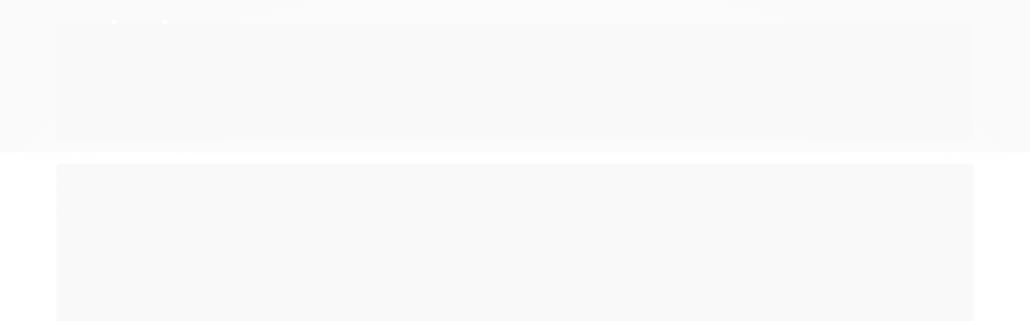

--- FILE ---
content_type: text/html; charset=utf-8
request_url: https://www.alphagamesbr.com/f1-24-formula-1-ps5
body_size: 32564
content:

<!DOCTYPE html>
<html lang="pt-br">
  <head>
    <meta charset="utf-8">
    <meta content='width=device-width, initial-scale=1.0, maximum-scale=2.0' name='viewport' />
    <title>F1 24 PS5 mídia digital - Alpha Games BR</title>
    <meta http-equiv="X-UA-Compatible" content="IE=edge">
    <meta name="generator" content="Loja Integrada" />

    <link rel="dns-prefetch" href="https://cdn.awsli.com.br/">
    <link rel="preconnect" href="https://cdn.awsli.com.br/">
    <link rel="preconnect" href="https://fonts.googleapis.com">
    <link rel="preconnect" href="https://fonts.gstatic.com" crossorigin>

    
  
      <meta property="og:url" content="https://www.alphagamesbr.com/f1-24-formula-1-ps5" />
      <meta property="og:type" content="website" />
      <meta property="og:site_name" content="Alpha Games BR" />
      <meta property="og:locale" content="pt_BR" />
    
  <!-- Metadata para o facebook -->
  <meta property="og:type" content="website" />
  <meta property="og:title" content="F1 24 PS5 mídia digital" />
  <meta property="og:image" content="https://cdn.awsli.com.br/800x800/2692/2692577/produto/284565996/f1-25-ps5-m-dia-digital--1--t931n1aetd.jpg" />
  <meta name="twitter:card" content="product" />
  
  <meta name="twitter:domain" content="www.alphagamesbr.com" />
  <meta name="twitter:url" content="https://www.alphagamesbr.com/f1-24-formula-1-ps5?utm_source=twitter&utm_medium=twitter&utm_campaign=twitter" />
  <meta name="twitter:title" content="F1 24 PS5 mídia digital" />
  <meta name="twitter:description" content="F1 24 PS5 mídia digital" />
  <meta name="twitter:image" content="https://cdn.awsli.com.br/300x300/2692/2692577/produto/284565996/f1-25-ps5-m-dia-digital--1--t931n1aetd.jpg" />
  <meta name="twitter:label1" content="Código" />
  <meta name="twitter:data1" content="6W822WE7R" />
  <meta name="twitter:label2" content="Disponibilidade" />
  <meta name="twitter:data2" content="Disponível" />


    
  
    <script>
      setTimeout(function() {
        if (typeof removePageLoading === 'function') {
          removePageLoading();
        };
      }, 7000);
    </script>
  



    

  

    <link rel="canonical" href="https://www.alphagamesbr.com/f1-24-formula-1-ps5" />
  



  <meta name="description" content="F1 24 PS5 mídia digital" />
  <meta property="og:description" content="F1 24 PS5 mídia digital" />







  <meta name="robots" content="index, follow" />



    
      
        <link rel="shortcut icon" href="https://cdn.awsli.com.br/2692/2692577/favicon/png-transparent-game-controller-gamer-controller-console-play-gamepad-gaming-con-5hkalrjlfd.png" />
      
      <link rel="icon" href="https://cdn.awsli.com.br/2692/2692577/favicon/png-transparent-game-controller-gamer-controller-console-play-gamepad-gaming-con-5hkalrjlfd.png" sizes="192x192">
    
    

    
      <link rel="stylesheet" href="https://cdn.awsli.com.br/production/static/loja/estrutura/v1/css/all.min.css?v=9e2e871" type="text/css">
    
    <!--[if lte IE 8]><link rel="stylesheet" href="https://cdn.awsli.com.br/production/static/loja/estrutura/v1/css/ie-fix.min.css" type="text/css"><![endif]-->
    <!--[if lte IE 9]><style type="text/css">.lateral-fulbanner { position: relative; }</style><![endif]-->

    
      <link rel="stylesheet" href="https://cdn.awsli.com.br/production/static/loja/estrutura/v1/css/tema-escuro.min.css?v=9e2e871" type="text/css">
    

    
    
      <link href="https://fonts.googleapis.com/css2?family=Open%20Sans:wght@300;400;600;700&display=swap" rel="stylesheet">
    

    
      <link rel="stylesheet" href="https://cdn.awsli.com.br/production/static/loja/estrutura/v1/css/bootstrap-responsive.css?v=9e2e871" type="text/css">
      <link rel="stylesheet" href="https://cdn.awsli.com.br/production/static/loja/estrutura/v1/css/style-responsive.css?v=9e2e871">
    

    <link rel="stylesheet" href="/tema.css?v=20260113-140140">

    

    <script type="text/javascript">
      var LOJA_ID = 2692577;
      var MEDIA_URL = "https://cdn.awsli.com.br/";
      var API_URL_PUBLIC = 'https://api.awsli.com.br/';
      
        var CARRINHO_PRODS = [];
      
      var ENVIO_ESCOLHIDO = 0;
      var ENVIO_ESCOLHIDO_CODE = 0;
      var CONTRATO_INTERNACIONAL = false;
      var CONTRATO_BRAZIL = !CONTRATO_INTERNACIONAL;
      var IS_STORE_ASYNC = true;
      var IS_CLIENTE_ANONIMO = false;
    </script>

    

    <!-- Editor Visual -->
    

    <script>
      

      const isPreview = JSON.parse(sessionStorage.getItem('preview', true));
      if (isPreview) {
        const url = location.href
        location.search === '' && url + (location.search = '?preview=None')
      }
    </script>

    
      <script src="https://cdn.awsli.com.br/production/static/loja/estrutura/v1/js/all.min.js?v=9e2e871"></script>
    
    <!-- HTML5 shim and Respond.js IE8 support of HTML5 elements and media queries -->
    <!--[if lt IE 9]>
      <script src="https://oss.maxcdn.com/html5shiv/3.7.2/html5shiv.min.js"></script>
      <script src="https://oss.maxcdn.com/respond/1.4.2/respond.min.js"></script>
    <![endif]-->

    <link rel="stylesheet" href="https://cdn.awsli.com.br/production/static/loja/estrutura/v1/css/slick.min.css" type="text/css">
    <script src="https://cdn.awsli.com.br/production/static/loja/estrutura/v1/js/slick.min.js?v=9e2e871"></script>
    <link rel="stylesheet" href="https://cdn.awsli.com.br/production/static/css/jquery.fancybox.min.css" type="text/css" />
    <script src="https://cdn.awsli.com.br/production/static/js/jquery/jquery.fancybox.pack.min.js"></script>

    
    

  
  <link rel="stylesheet" href="https://cdn.awsli.com.br/production/static/loja/estrutura/v1/css/imagezoom.min.css" type="text/css">
  <script src="https://cdn.awsli.com.br/production/static/loja/estrutura/v1/js/jquery.imagezoom.min.js"></script>

  <script type="text/javascript">
    var PRODUTO_ID = '284565996';
    var URL_PRODUTO_FRETE_CALCULAR = 'https://www.alphagamesbr.com/carrinho/frete';
    var variacoes = [{284566453: [10585138]}, {328147348: [10585411]}];
    var grades = [3547233];
    var imagem_grande = "https://cdn.awsli.com.br/2500x2500/2692/2692577/produto/284565996/f1-25-ps5-m-dia-digital--1--t931n1aetd.jpg";
    var produto_grades_imagens = {};
    var produto_preco_sob_consulta = false;
    var produto_preco = 129.99;
  </script>
  <script type="text/javascript" src="https://cdn.awsli.com.br/production/static/loja/estrutura/v1/js/produto.min.js?v=9e2e871"></script>
  <script type="text/javascript" src="https://cdn.awsli.com.br/production/static/loja/estrutura/v1/js/eventos-pixel-produto.min.js?v=9e2e871"></script>


    
      
        <!-- Global site tag (gtag.js) - Google Analytics -->
<script async src="https://www.googletagmanager.com/gtag/js?l=LIgtagDataLayer&id=AW-11462809338"></script>
<script>
  window.LIgtagDataLayer = window.LIgtagDataLayer || [];
  function LIgtag(){LIgtagDataLayer.push(arguments);}
  LIgtag('js', new Date());

  LIgtag('set', {
    'currency': 'BRL',
    'country': 'BR'
  });
  
  LIgtag('config', 'AW-11462809338');

  if(window.performance) {
    var timeSincePageLoad = Math.round(performance.now());
    LIgtag('event', 'timing_complete', {
      'name': 'load',
      'time': timeSincePageLoad
    });
  }

  $(document).on('li_view_home', function(_, eventID) {
    LIgtag('event', 'view_home');
  });

  $(document).on('li_select_product', function(_, eventID, data) {
    LIgtag('event', 'select_item', data);
  });

  $(document).on('li_start_contact', function(_, eventID, value) {
    LIgtag('event', 'start_contact', {
      value
    });
  });

  $(document).on('li_view_catalog', function(_, eventID) {
    LIgtag('event', 'view_catalog');
  });

  $(document).on('li_search', function(_, eventID, search_term) {
    LIgtag('event', 'search', {
      search_term
    });
  });

  $(document).on('li_filter_products', function(_, eventID, data) {
    LIgtag('event', 'filter_products', data);
  });

  $(document).on('li_sort_products', function(_, eventID, value) {
    LIgtag('event', 'sort_products', {
      value
    });
  });

  $(document).on('li_view_product', function(_, eventID, item) {
    LIgtag('event', 'view_item', {
      items: [item]
    });
  });

  $(document).on('li_select_variation', function(_, eventID, data) {
    LIgtag('event', 'select_variation', data);
  });

  $(document).on('li_calculate_shipping', function(_, eventID, data) {
    LIgtag('event', 'calculate_shipping', {
      zipcode: data.zipcode
    });
  });

  $(document).on('li_view_cart', function(_, eventID, data) {
    LIgtag('event', 'view_cart', data);
  });

  $(document).on('li_add_to_cart', function(_, eventID, data) {
    LIgtag('event', 'add_to_cart', {
      items: data.items
    });
  });

  $(document).on('li_apply_coupon', function(_, eventID, value) {
    LIgtag('event', 'apply_coupon', {
      value
    });
  });

  $(document).on('li_change_quantity', function(_, eventID, item) {
    LIgtag('event', 'change_quantity', {
      items: [item]
    });
  });

  $(document).on('li_remove_from_cart', function(_, eventID, item) {
    LIgtag('event', 'remove_from_cart', {
      items: [item]
    });
  });

  $(document).on('li_return_home', function(_, eventID) {
    LIgtag('event', 'return_home');
  });

  $(document).on('li_view_checkout', function(_, eventID, data) {
    LIgtag('event', 'begin_checkout', data);
  });

  $(document).on('li_login', function(_, eventID) {
    LIgtag('event', 'login');
  });

  $(document).on('li_change_address', function(_, eventID, value) {
    LIgtag('event', 'change_address', {
      value
    });
  });

  $(document).on('li_change_shipping', function(_, eventID, data) {
    LIgtag('event', 'add_shipping_info', data);
  });

  $(document).on('li_change_payment', function(_, eventID, data) {
    LIgtag('event', 'add_payment_info', data);
  });

  $(document).on('li_start_purchase', function(_, eventID) {
    LIgtag('event', 'start_purchase');
  });

  $(document).on('li_checkout_error', function(_, eventID, value) {
    LIgtag('event', 'checkout_error', {
      value
    });
  });

  $(document).on('li_purchase', function(_, eventID, data) {
    LIgtag('event', 'purchase', data);

    
      LIgtag('event', 'conversion', {
        send_to: 'AW-11462809338/lrNgCPPGwYYZEPqt8tkq',
        value: data.value,
        currency: data.currency,
        transaction_id: data.transaction_id
      });
    
  });
</script>
      
        
      
        <!-- Facebook Pixel Code -->
<script>
  !function(f,b,e,v,n,t,s)
  {if(f.fbq)return;n=f.fbq=function(){n.callMethod?
  n.callMethod.apply(n,arguments):n.queue.push(arguments)};
  if(!f._fbq)f._fbq=n;n.push=n;n.loaded=!0;n.version='2.0';
  n.queue=[];t=b.createElement(e);t.async=!0;
  t.src=v;s=b.getElementsByTagName(e)[0];
  s.parentNode.insertBefore(t,s)}(window, document,'script',
  'https://connect.facebook.net/en_US/fbevents.js');

  var has_meta_app = true,
    li_fb_user_data = {};

  try {
    var user_session_identifier = $.cookie('li_user_session_identifier');

    if (!user_session_identifier) {
      user_session_identifier = uuidv4();

      $.cookie('li_user_session_identifier', user_session_identifier, {
        path: '/'
      });
    };
  } catch (err) { }
  
  fbq('init', '299574101378016', {
    country: 'br',
    external_id: user_session_identifier,
    ...li_fb_user_data
  }, {
    agent: 'li'
  });
  
  $(document).on('li_view_home', function(_, eventID) {
    fbq('track', 'PageView', {}, { eventID: eventID + '-PV' });
  
    fbq('trackCustom', 'ViewHome', {}, { eventID });
  });

  $(document).on('li_select_product', function(_, eventID, data) {
    var body = {
      content_ids: [data.item_sku],
      content_name: data.item_name
    };

    fbq('trackCustom', 'SelectItem', body, { eventID });
  });

  $(document).on('li_start_contact', function(_, eventID, value) {
    var body = {
      content_name: value
    };

    fbq('track', 'Contact', body, { eventID });
  });

  $(document).on('li_view_catalog', function(_, eventID) {
    fbq('track', 'PageView', {}, { eventID: eventID + '-PV' });
  
    fbq('trackCustom', 'ViewCatalog', {}, { eventID });
  });

  $(document).on('li_search', function(_, eventID, search_term) {
    var body = {
      search_string: search_term
    };

    fbq('track', 'Search', body, { eventID });
  });

  $(document).on('li_filter_products', function(_, eventID, data) {
    var body = {
      content_name: data.attribute_name + ':' + data.attribute_value
    };

    fbq('trackCustom', 'FilterProducts', body, { eventID });
  });

  $(document).on('li_sort_products', function(_, eventID, value) {
    var body = {
      content_name: value
    };

    fbq('trackCustom', 'SortProducts', body, { eventID });
  });

  $(document).on('li_view_product', function(_, eventID, item) {
    fbq('track', 'PageView', {}, { eventID: eventID + '-PV' });
  
    var body = {
      content_ids: [item.item_sku],
      content_category: item.item_category,
      content_name: item.item_name,
      content_type: item.item_type,
      currency: 'BRL',
      value: item.price
    };

    fbq('track', 'ViewContent', body, { eventID });
  });

  $(document).on('li_select_variation', function(_, eventID, data) {
    var body = {
      content_name: data.grid_name + ':' + data.variation_name
    };

    fbq('track', 'CustomizeProduct', body, { eventID });
  });

  $(document).on('li_calculate_shipping', function(_, eventID, data) {
    var body = {
      content_name: data.zipcode
    };

    fbq('trackCustom', 'CalculateShipping', body, { eventID });
  });

  $(document).on('li_view_buy_together', function(_, eventID, data) {
    var content_ids = $.map(data.items, function(item) {
      return item.item_sku;
    });

    var body = {
      content_ids,
      content_name: data.title
    };

    fbq('trackCustom', 'ViewBuyTogether', body, { eventID });
  });

  $(document).on('li_select_buy_together_variation', function(_, eventID, data) {
    var body = {
      content_name: data.grid_name + ':' + data.variation_name
    };

    fbq('track', 'CustomizeBuyTogetherProduct', body, { eventID });
  });

  $(document).on('li_view_cart', function(_, eventID, data) {
    fbq('track', 'PageView', {}, { eventID: eventID + '-PV' });
  
    var contents = $.map(data.items, function(item) {
      return {
        id: item.item_sku,
        quantity: item.quantity
      };
    });

    var body = {
      contents,
      content_type: 'product',
      currency: 'BRL',
      num_items: contents.length,
      value: data.value
    };

    fbq('trackCustom', 'ViewCart', body, { eventID });
  });

  $(document).on('li_add_to_cart', function(_, eventID, data) {
    var value = 0;

    var contents = $.map(data.items, function(item) {
      value += item.price * item.quantity;

      return {
        id: item.item_sku,
        quantity: item.quantity
      };
    });

    var body = {
      contents,
      content_type: 'product',
      currency: 'BRL',
      value
    };

    fbq('track', 'AddToCart', body, { eventID });
  });

  $(document).on('li_apply_coupon', function(_, eventID, value) {
    var body = {
      content_name: value
    };

    fbq('trackCustom', 'ApplyCoupon', body, { eventID });
  });

  $(document).on('li_change_quantity', function(_, eventID, item) {
    var body = {
      contents: [
        {
          id: item.item_id,
          quantity: item.quantity
        }
      ]
    };

    fbq('trackCustom', 'ChangeQuantity', body, { eventID });
  });

  $(document).on('li_remove_from_cart', function(_, eventID, item) {
    var body = {
      content_ids: [item.item_id]
    };

    fbq('trackCustom', 'RemoveFromCart', body, { eventID });
  });

  $(document).on('li_return_home', function(_, eventID) {
    fbq('trackCustom', 'ReturnHome', {}, { eventID });
  });

  $(document).on('li_view_checkout', function(_, eventID, data) {
    fbq('track', 'PageView', {}, { eventID: eventID + '-PV' });
  
    var contents = $.map(data.items, function(item) {
      return {
        id: item.item_sku,
        quantity: item.quantity
      };
    });

    var body = {
      contents,
      content_type: 'product',
      currency: 'BRL',
      num_items: contents.length,
      value: data.value
    };

    fbq('track', 'InitiateCheckout', body, { eventID });
  });

  $(document).on('li_login', function(_, eventID) {
    fbq('track', 'PageView', {}, { eventID: eventID + '-PV' });

    fbq('trackCustom', 'Login', {}, { eventID });
  });

  $(document).on('li_change_address', function(_, eventID, value) {
    var body = {
      content_name: value
    };

    fbq('trackCustom', 'ChangeAddress', body, { eventID });
  });

  $(document).on('li_change_shipping', function(_, eventID, data) {
    var contents = $.map(data.items, function(item) {
      return {
        id: item.item_sku,
        quantity: item.quantity
      };
    });

    var body = {
      contents,
      content_name: data.shipping_tier
    };

    fbq('trackCustom', 'AddShippingInfo', body, { eventID });
  });

  $(document).on('li_change_payment', function(_, eventID, data) {
    var contents = $.map(data.items, function(item) {
      return {
        id: item.item_sku,
        quantity: item.quantity
      };
    });

    var body = {
      contents,
      content_name: data.payment_type
    };

    fbq('track', 'AddPaymentInfo', body, { eventID });
  });

  $(document).on('li_start_purchase', function(_, eventID) {
    fbq('trackCustom', 'StartPurchase', {}, { eventID });
  });

  $(document).on('li_checkout_error', function(_, eventID, value) {
    var body = {
      content_name: value
    };

    fbq('trackCustom', 'CheckoutError', body, { eventID });
  });

  $(document).on('li_purchase', function(_, eventID, data) {
    var contents = $.map(data.items, function(item) {
      return {
        id: item.item_sku,
        quantity: item.quantity
      };
    });

    var body = {
      contents,
      content_type: 'product',
      currency: 'BRL',
      num_items: contents.length,
      value: data.total_value,
      order_id: data.transaction_id
    };

    fbq('track', 'Purchase', body, { eventID });
  });
  
  $(document).on('li_view_page', function(_, eventID) {
    fbq('track', 'PageView', {}, { eventID: eventID + '-PV' });
  });

  $(document).on('li_view_purchase', function(_, eventID) {
    fbq('track', 'PageView', {}, { eventID: eventID + '-PV' });
  });

  $(document).on('li_view_wishlist', function(_, eventID) {
    fbq('track', 'PageView', {}, { eventID: eventID + '-PV' });
  });

  $(document).on('li_view_orders', function(_, eventID) {
    fbq('track', 'PageView', {}, { eventID: eventID + '-PV' });
  });

  $(document).on('li_view_account', function(_, eventID) {
    fbq('track', 'PageView', {}, { eventID: eventID + '-PV' });
  });

  $(document).on('li_view_others', function(_, eventID) {
    fbq('track', 'PageView', {}, { eventID: eventID + '-PV' });
  });
</script>
<noscript>
  <img height="1" width="1" style="display:none" 
       src="https://www.facebook.com/tr?id=299574101378016&ev=PageView&noscript=1"/>
</noscript>
<!-- End Facebook Pixel Code -->
      
    

    
<script>
  var url = '/_events/api/setEvent';

  var sendMetrics = function(event, user = {}) {
    var unique_identifier = uuidv4();

    try {
      var data = {
        request: {
          id: unique_identifier,
          environment: 'production'
        },
        store: {
          id: 2692577,
          name: 'Alpha Games BR',
          test_account: false,
          has_meta_app: window.has_meta_app ?? false,
          li_search: true
        },
        device: {
          is_mobile: /Mobi/.test(window.navigator.userAgent),
          user_agent: window.navigator.userAgent,
          ip: '###device_ip###'
        },
        page: {
          host: window.location.hostname,
          path: window.location.pathname,
          search: window.location.search,
          type: 'product',
          title: document.title,
          referrer: document.referrer
        },
        timestamp: '###server_timestamp###',
        user_timestamp: new Date().toISOString(),
        event,
        origin: 'store'
      };

      if (window.performance) {
        var [timing] = window.performance.getEntriesByType('navigation');

        data['time'] = {
          server_response: Math.round(timing.responseStart - timing.requestStart)
        };
      }

      var _user = {},
          user_email_cookie = $.cookie('user_email'),
          user_data_cookie = $.cookie('LI-UserData');

      if (user_email_cookie) {
        var user_email = decodeURIComponent(user_email_cookie);

        _user['email'] = user_email;
      }

      if (user_data_cookie) {
        var user_data = JSON.parse(user_data_cookie);

        _user['logged'] = user_data.logged;
        _user['id'] = user_data.id ?? undefined;
      }

      $.each(user, function(key, value) {
        _user[key] = value;
      });

      if (!$.isEmptyObject(_user)) {
        data['user'] = _user;
      }

      try {
        var session_identifier = $.cookie('li_session_identifier');

        if (!session_identifier) {
          session_identifier = uuidv4();
        };

        var expiration_date = new Date();

        expiration_date.setTime(expiration_date.getTime() + (30 * 60 * 1000)); // 30 minutos

        $.cookie('li_session_identifier', session_identifier, {
          expires: expiration_date,
          path: '/'
        });

        data['session'] = {
          id: session_identifier
        };
      } catch (err) { }

      try {
        var user_session_identifier = $.cookie('li_user_session_identifier');

        if (!user_session_identifier) {
          user_session_identifier = uuidv4();

          $.cookie('li_user_session_identifier', user_session_identifier, {
            path: '/'
          });
        };

        data['user_session'] = {
          id: user_session_identifier
        };
      } catch (err) { }

      var _cookies = {},
          fbc = $.cookie('_fbc'),
          fbp = $.cookie('_fbp');

      if (fbc) {
        _cookies['fbc'] = fbc;
      }

      if (fbp) {
        _cookies['fbp'] = fbp;
      }

      if (!$.isEmptyObject(_cookies)) {
        data['session']['cookies'] = _cookies;
      }

      try {
        var ab_test_cookie = $.cookie('li_ab_test_running');

        if (ab_test_cookie) {
          var ab_test = JSON.parse(atob(ab_test_cookie));

          if (ab_test.length) {
            data['store']['ab_test'] = ab_test;
          }
        }
      } catch (err) { }

      var _utm = {};

      $.each(sessionStorage, function(key, value) {
        if (key.startsWith('utm_')) {
          var name = key.split('_')[1];

          _utm[name] = value;
        }
      });

      if (!$.isEmptyObject(_utm)) {
        data['session']['utm'] = _utm;
      }

      var controller = new AbortController();

      setTimeout(function() {
        controller.abort();
      }, 5000);

      fetch(url, {
        keepalive: true,
        method: 'POST',
        headers: {
          'Content-Type': 'application/json'
        },
        body: JSON.stringify({ data }),
        signal: controller.signal
      });
    } catch (err) { }

    return unique_identifier;
  }
</script>

    
<script>
  (function() {
    var initABTestHandler = function() {
      try {
        if ($.cookie('li_ab_test_running')) {
          return
        };
        var running_tests = [];

        
        
        
        

        var running_tests_to_cookie = JSON.stringify(running_tests);
        running_tests_to_cookie = btoa(running_tests_to_cookie);
        $.cookie('li_ab_test_running', running_tests_to_cookie, {
          path: '/'
        });

        
        if (running_tests.length > 0) {
          setTimeout(function() {
            $.ajax({
              url: "/conta/status"
            });
          }, 500);
        };

      } catch (err) { }
    }
    setTimeout(initABTestHandler, 500);
  }());
</script>

    
<script>
  $(function() {
    // Clicar em um produto
    $('.listagem-item').click(function() {
      var row, column;

      var $list = $(this).closest('[data-produtos-linha]'),
          index = $(this).closest('li').index();

      if($list.find('.listagem-linha').length === 1) {
        var productsPerRow = $list.data('produtos-linha');

        row = Math.floor(index / productsPerRow) + 1;
        column = (index % productsPerRow) + 1;
      } else {
        row = $(this).closest('.listagem-linha').index() + 1;
        column = index + 1;
      }

      var body = {
        item_id: $(this).attr('data-id'),
        item_sku: $(this).find('.produto-sku').text(),
        item_name: $(this).find('.nome-produto').text().trim(),
        item_row: row,
        item_column: column
      };

      var eventID = sendMetrics({
        type: 'event',
        name: 'select_product',
        data: body
      });

      $(document).trigger('li_select_product', [eventID, body]);
    });

    // Clicar no "Fale Conosco"
    $('#modalContato').on('show', function() {
      var value = 'Fale Conosco';

      var eventID = sendMetrics({
        type: 'event',
        name: 'start_contact',
        data: { text: value }
      });

      $(document).trigger('li_start_contact', [eventID, value]);
    });

    // Clicar no WhatsApp
    $('.li-whatsapp a').click(function() {
      var value = 'WhatsApp';

      var eventID = sendMetrics({
        type: 'event',
        name: 'start_contact',
        data: { text: value }
      });

      $(document).trigger('li_start_contact', [eventID, value]);
    });

    
      // Visualizar o produto
      var body = {
        item_id: '284565996',
        item_sku: '6W822WE7R',
        item_name: 'F1 24 PS5 mídia digital',
        item_category: '',
        item_type: 'product_group',
        
          full_price: 129.99,
          promotional_price: null,
          price: 129.99,
        
        quantity: 1
      };

      var params = new URLSearchParams(window.location.search),
          recommendation_shelf = null,
          recommendation = {};

      if (
        params.has('recomendacao_id') &&
        params.has('email_ref') &&
        params.has('produtos_recomendados')
      ) {
        recommendation['email'] = {
          id: params.get('recomendacao_id'),
          email_id: params.get('email_ref'),
          products: $.map(params.get('produtos_recomendados').split(','), function(value) {
            return parseInt(value)
          })
        };
      }

      if (recommendation_shelf) {
        recommendation['shelf'] = recommendation_shelf;
      }

      if (!$.isEmptyObject(recommendation)) {
        body['recommendation'] = recommendation;
      }

      var eventID = sendMetrics({
        type: 'pageview',
        name: 'view_product',
        data: body
      });

      $(document).trigger('li_view_product', [eventID, body]);

      // Calcular frete
      $('#formCalcularCep').submit(function() {
        $(document).ajaxSuccess(function(event, xhr, settings) {
          try {
            var url = new URL(settings.url);

            if(url.pathname !== '/carrinho/frete') return;

            var data = xhr.responseJSON;

            if(data.error) return;

            var params = url.searchParams;

            var body = {
              zipcode: params.get('cep'),
              deliveries: $.map(data, function(delivery) {
                if(delivery.msgErro) return;

                return {
                  id: delivery.id,
                  name: delivery.name,
                  price: delivery.price,
                  delivery_time: delivery.deliveryTime
                };
              })
            };

            var eventID = sendMetrics({
              type: 'event',
              name: 'calculate_shipping',
              data: body
            });

            $(document).trigger('li_calculate_shipping', [eventID, body]);

            $(document).off('ajaxSuccess');
          } catch(error) {}
        });
      });

      // Visualizar compre junto
      $(document).on('buy_together_ready', function() {
        var $buyTogether = $('.compre-junto');

        var observer = new IntersectionObserver(function(entries) {
          entries.forEach(function(entry) {
            if(entry.isIntersecting) {
              var body = {
                title: $buyTogether.find('.compre-junto__titulo').text(),
                id: $buyTogether.data('id'),
                items: $buyTogether.find('.compre-junto__produto').map(function() {
                  var $product = $(this);

                  return {
                    item_id: $product.attr('data-id'),
                    item_sku: $product.attr('data-code'),
                    item_name: $product.find('.compre-junto__nome').text(),
                    full_price: $product.find('.compre-junto__preco--regular').data('price') || null,
                    promotional_price: $product.find('.compre-junto__preco--promocional').data('price') || null
                  };
                }).get()
              };

              var eventID = sendMetrics({
                type: 'event',
                name: 'view_buy_together',
                data: body
              });

              $(document).trigger('li_view_buy_together', [eventID, body]);

              observer.disconnect();
            }
          });
        }, { threshold: 1.0 });

        observer.observe($buyTogether.get(0));

        $('.compre-junto__atributo--grade').click(function(event) {
          if(!event.originalEvent) return;

          var body = {
            grid_name: $(this).closest('.compre-junto__atributos').data('grid'),
            variation_name: $(this).data('variation')
          };

          var eventID = sendMetrics({
            type: 'event',
            name: 'select_buy_together_variation',
            data: body
          });

          $(document).trigger('li_select_buy_together_variation', [eventID, body]);
        });

        $('.compre-junto__atributo--lista').change(function(event) {
          if(!event.originalEvent) return;

          var $selectedOption = $(this).find('option:selected');

          if(!$selectedOption.is('[value]')) return;

          var body = {
            grid_name: $(this).closest('.compre-junto__atributos').data('grid'),
            variation_name: $selectedOption.text()
          };

          var eventID = sendMetrics({
            type: 'event',
            name: 'select_buy_together_variation',
            data: body
          });

          $(document).trigger('li_select_buy_together_variation', [eventID, body]);
        });
      });

      // Selecionar uma variação
      $('.atributo-item').click(function(event) {
        if(!event.originalEvent) return;

        var body = {
          grid_name: $(this).data('grade-nome'),
          variation_name: $(this).data('variacao-nome')
        };

        var eventID = sendMetrics({
          type: 'event',
          name: 'select_variation',
          data: body
        });

        $(document).trigger('li_select_variation', [eventID, body]);
      });
    
  });
</script>


    
	<!-- Via API -->
  
      <script type='text/javascript' src='https://empreender.nyc3.cdn.digitaloceanspaces.com/static/LILY/script-iframe-loja_integrada.js' defer></script>
  

	<!-- Via API -->
  
      <script type='text/javascript' src='https://empreender.nyc3.cdn.digitaloceanspaces.com/static/LILY/script-allproduct-stars-loja_integrada.js' defer></script>
  

	<!-- google * -->
  
      <!-- Google tag (gtag.js) -->
<script async src="https://www.googletagmanager.com/gtag/js?id=AW-11462809338"></script>
<script>
  window.dataLayer = window.dataLayer || [];
  function gtag(){dataLayer.push(arguments);}
  gtag('js', new Date());

  gtag('config', 'AW-11462809338');
</script>


<!-- Event snippet for COMPRAS ALPHA GAMERS conversion page -->
<script>
  gtag('event', 'conversion', {
      'send_to': 'AW-11462809338/DX-SCMHR6YYZEPqt8tkq',
      'value': 1.0,
      'currency': 'BRL',
      'transaction_id': ''
  });
</script>

  

	<!-- tag console  google ALPHA -->
  
      <!-- Google tag (gtag.js) -->
<script async src="https://www.googletagmanager.com/gtag/js?id=AW-832575447"></script>
<script>
  window.dataLayer = window.dataLayer || [];
  function gtag(){dataLayer.push(arguments);}
  gtag('js', new Date());

  gtag('config', 'AW-832575447');
</script>
  

	<!-- REMARKET GOOGLE * -->
  
      <!-- Event snippet for Visualização de pagina conversion page -->
<script>
  gtag('event', 'conversion', {
      'send_to': 'AW-11462809338/fZ9wCNufl4gZEPqt8tkq',
      'value': 1.0,
      'currency': 'BRL'
  });
</script>

  

	<!-- MCC Visualização de página -->
  
      <!-- Event snippet for Visualização de página (1) conversion page -->
<script>
  gtag('event', 'conversion', {
      'send_to': 'AW-16783933572/YD1CCNPoje4ZEISBmsM-',
      'value': 1.0,
      'currency': 'BRL'
  });
</script>

  

	<!-- lojaintegrada-google-shopping -->
  
      <meta name="google-site-verification" content="RQIGSFukMHmiRS-uicWW4IRUdpiD2xG2gzjQZM-ez6g" />
  


    
      
    

    
      <link rel="stylesheet" href="/avancado.css?v=20260113-140140" type="text/css" />
    

    

    
  <link rel="manifest" href="/manifest.json" />




  </head>
  <body class="pagina-produto produto-284565996 tema-transparente  ">
    <div id="fb-root"></div>
    
  
    <div id="full-page-loading">
      <div class="conteiner" style="height: 100%;">
        <div class="loading-placeholder-content">
          <div class="loading-placeholder-effect loading-placeholder-header"></div>
          <div class="loading-placeholder-effect loading-placeholder-body"></div>
        </div>
      </div>
      <script>
        var is_full_page_loading = true;
        function removePageLoading() {
          if (is_full_page_loading) {
            try {
              $('#full-page-loading').remove();
            } catch(e) {}
            try {
              var div_loading = document.getElementById('full-page-loading');
              if (div_loading) {
                div_loading.remove();
              };
            } catch(e) {}
            is_full_page_loading = false;
          };
        };
        $(function() {
          setTimeout(function() {
            removePageLoading();
          }, 1);
        });
      </script>
      <style>
        #full-page-loading { position: fixed; z-index: 9999999; margin: auto; top: 0; left: 0; bottom: 0; right: 0; }
        #full-page-loading:before { content: ''; display: block; position: fixed; top: 0; left: 0; width: 100%; height: 100%; background: rgba(255, 255, 255, .98); background: radial-gradient(rgba(255, 255, 255, .99), rgba(255, 255, 255, .98)); }
        .loading-placeholder-content { height: 100%; display: flex; flex-direction: column; position: relative; z-index: 1; }
        .loading-placeholder-effect { background-color: #F9F9F9; border-radius: 5px; width: 100%; animation: pulse-loading 1.5s cubic-bezier(0.4, 0, 0.6, 1) infinite; }
        .loading-placeholder-content .loading-placeholder-body { flex-grow: 1; margin-bottom: 30px; }
        .loading-placeholder-content .loading-placeholder-header { height: 20%; min-height: 100px; max-height: 200px; margin: 30px 0; }
        @keyframes pulse-loading{50%{opacity:.3}}
      </style>
    </div>
  



    
      
        




<div class="barra-inicial fundo-secundario">
  <div class="conteiner">
    <div class="row-fluid">
      <div class="lista-redes span3 hidden-phone">
        
      </div>
      <div class="canais-contato span9">
        <ul>
          <li class="hidden-phone">
            <a href="#modalContato" data-toggle="modal" data-target="#modalContato">
              <i class="icon-comment"></i>
              Fale Conosco
            </a>
          </li>
          
            <li>
              <span>
                <i class="icon-phone"></i>Telefone: (16) 98807-3277
              </span>
            </li>
          
          
            <li class="tel-whatsapp">
              <span>
                <i class="fa fa-whatsapp"></i>Whatsapp: (16) 98807-3277
              </span>
            </li>
          
          
        </ul>
      </div>
    </div>
  </div>
</div>

      
    

    <div class="conteiner-principal">
      
        
          
<div id="cabecalho">

  <div class="atalhos-mobile visible-phone fundo-secundario borda-principal">
    <ul>

      <li><a href="https://www.alphagamesbr.com/" class="icon-home"> </a></li>
      
      <li class="fundo-principal"><a href="https://www.alphagamesbr.com/carrinho/index" class="icon-shopping-cart"> </a></li>
      
      
        <li class="menu-user-logged" style="display: none;"><a href="https://www.alphagamesbr.com/conta/logout" class="icon-signout menu-user-logout"> </a></li>
      
      
      <li><a href="https://www.alphagamesbr.com/conta/index" class="icon-user"> </a></li>
      
      <li class="vazia"><span>&nbsp;</span></li>

    </ul>
  </div>

  <div class="conteiner">
    <div class="row-fluid">
      <div class="span3">
        <h2 class="logo cor-secundaria">
          <a href="https://www.alphagamesbr.com/" title="Alpha Games BR">
            
            <img src="https://cdn.awsli.com.br/400x300/2692/2692577/logo/logo-tema-mfboetrd76.png" alt="Alpha Games BR" />
            
          </a>
        </h2>


      </div>

      <div class="conteudo-topo span9">
        <div class="superior row-fluid hidden-phone">
          <div class="span8">
            
              
                <div class="btn-group menu-user-logged" style="display: none;">
                  <a href="https://www.alphagamesbr.com/conta/index" class="botao secundario pequeno dropdown-toggle" data-toggle="dropdown">
                    Olá, <span class="menu-user-name"></span>
                    <span class="icon-chevron-down"></span>
                  </a>
                  <ul class="dropdown-menu">
                    <li>
                      <a href="https://www.alphagamesbr.com/conta/index" title="Minha conta">Minha conta</a>
                    </li>
                    
                      <li>
                        <a href="https://www.alphagamesbr.com/conta/pedido/listar" title="Minha conta">Meus pedidos</a>
                      </li>
                    
                    <li>
                      <a href="https://www.alphagamesbr.com/conta/favorito/listar" title="Meus favoritos">Meus favoritos</a>
                    </li>
                    <li>
                      <a href="https://www.alphagamesbr.com/conta/logout" title="Sair" class="menu-user-logout">Sair</a>
                    </li>
                  </ul>
                </div>
              
              
                <a href="https://www.alphagamesbr.com/conta/login" class="bem-vindo cor-secundaria menu-user-welcome">
                  Bem-vindo, <span class="cor-principal">identifique-se</span> para fazer pedidos
                </a>
              
            
          </div>
          <div class="span4">
            <ul class="acoes-conta borda-alpha">
              
                <li>
                  <i class="icon-list fundo-principal"></i>
                  <a href="https://www.alphagamesbr.com/conta/pedido/listar" class="cor-secundaria">Meus Pedidos</a>
                </li>
              
              
                <li>
                  <i class="icon-user fundo-principal"></i>
                  <a href="https://www.alphagamesbr.com/conta/index" class="cor-secundaria">Minha Conta</a>
                </li>
              
            </ul>
          </div>
        </div>

        <div class="inferior row-fluid ">
          <div class="span8 busca-mobile">
            <a href="javascript:;" class="atalho-menu visible-phone icon-th botao principal"> </a>

            <div class="busca borda-alpha">
              <form id="form-buscar" action="/buscar" method="get">
                <input id="auto-complete" type="text" name="q" placeholder="Digite o que você procura" value="" autocomplete="off" maxlength="255" />
                <button class="botao botao-busca icon-search fundo-secundario" aria-label="Buscar"></button>
              </form>
            </div>

          </div>

          
            <div class="span4 hidden-phone">
              

  <div class="carrinho vazio">
    
      <a href="https://www.alphagamesbr.com/carrinho/index">
        <i class="icon-shopping-cart fundo-principal"></i>
        <strong class="qtd-carrinho titulo cor-secundaria" style="display: none;">0</strong>
        <span style="display: none;">
          
            <b class="titulo cor-secundaria"><span>Meu Carrinho</span></b>
          
          <span class="cor-secundaria">Produtos adicionados</span>
        </span>
        
          <span class="titulo cor-secundaria vazio-text">Carrinho vazio</span>
        
      </a>
    
    <div class="carrinho-interno-ajax"></div>
  </div>
  
<div class="minicart-placeholder" style="display: none;">
  <div class="carrinho-interno borda-principal">
    <ul>
      <li class="minicart-item-modelo">
        
          <div class="preco-produto com-promocao destaque-preco ">
            <div>
              <s class="preco-venda">
                R$ --PRODUTO_PRECO_DE--
              </s>
              <strong class="preco-promocional cor-principal">
                R$ --PRODUTO_PRECO_POR--
              </strong>
            </div>
          </div>
        
        <a data-href="--PRODUTO_URL--" class="imagem-produto">
          <img data-src="https://cdn.awsli.com.br/64x64/--PRODUTO_IMAGEM--" alt="--PRODUTO_NOME--" />
        </a>
        <a data-href="--PRODUTO_URL--" class="nome-produto cor-secundaria">
          --PRODUTO_NOME--
        </a>
        <div class="produto-sku hide">--PRODUTO_SKU--</div>
      </li>
    </ul>
    <div class="carrinho-rodape">
      <span class="carrinho-info">
        
          <i>--CARRINHO_QUANTIDADE-- produto no carrinho</i>
        
        
          
            <span class="carrino-total">
              Total: <strong class="titulo cor-principal">R$ --CARRINHO_TOTAL_ITENS--</strong>
            </span>
          
        
      </span>
      <a href="https://www.alphagamesbr.com/carrinho/index" class="botao principal">
        
          <i class="icon-shopping-cart"></i>Ir para o carrinho
        
      </a>
    </div>
  </div>
</div>



            </div>
          
        </div>

      </div>
    </div>
    


  
    
      
<div class="menu superior">
  <ul class="nivel-um">
    


    


    
      <li class="categoria-id-22013545 com-filho borda-principal">
        <a href="https://www.alphagamesbr.com/playstation-4" title="PlayStation 4">
          <strong class="titulo cor-secundaria">PlayStation 4</strong>
          
            <i class="icon-chevron-down fundo-secundario"></i>
          
        </a>
        
          <ul class="nivel-dois borda-alpha">
            

  <li class="categoria-id-22013546 ">
    <a href="https://www.alphagamesbr.com/acao" title="Ação">
      
      Ação
    </a>
    
  </li>

  <li class="categoria-id-22013547 ">
    <a href="https://www.alphagamesbr.com/aventura" title="Aventura">
      
      Aventura
    </a>
    
  </li>

  <li class="categoria-id-22013551 ">
    <a href="https://www.alphagamesbr.com/corrida" title="Corrida">
      
      Corrida
    </a>
    
  </li>

  <li class="categoria-id-22013576 ">
    <a href="https://www.alphagamesbr.com/esporte" title="Esporte">
      
      Esporte
    </a>
    
  </li>

  <li class="categoria-id-22013549 ">
    <a href="https://www.alphagamesbr.com/luta" title="Luta">
      
      Luta
    </a>
    
  </li>

  <li class="categoria-id-22013563 ">
    <a href="https://www.alphagamesbr.com/rpg" title="RPG">
      
      RPG
    </a>
    
  </li>

  <li class="categoria-id-22013548 ">
    <a href="https://www.alphagamesbr.com/terror" title="Terror">
      
      Terror
    </a>
    
  </li>


          </ul>
        
      </li>
    
      <li class="categoria-id-22013556 com-filho borda-principal">
        <a href="https://www.alphagamesbr.com/midia-digital-ps5" title="PlayStation 5">
          <strong class="titulo cor-secundaria">PlayStation 5</strong>
          
            <i class="icon-chevron-down fundo-secundario"></i>
          
        </a>
        
          <ul class="nivel-dois borda-alpha">
            

  <li class="categoria-id-22013557 ">
    <a href="https://www.alphagamesbr.com/acao-ps5" title="Ação">
      
      Ação
    </a>
    
  </li>

  <li class="categoria-id-22013561 ">
    <a href="https://www.alphagamesbr.com/aventura-ps5" title="Aventura">
      
      Aventura
    </a>
    
  </li>

  <li class="categoria-id-22013584 ">
    <a href="https://www.alphagamesbr.com/esportes-ps5" title="Esportes">
      
      Esportes
    </a>
    
  </li>

  <li class="categoria-id-22013579 ">
    <a href="https://www.alphagamesbr.com/luta-ps5" title="Luta">
      
      Luta
    </a>
    
  </li>


          </ul>
        
      </li>
    
      <li class="categoria-id-22013554 com-filho borda-principal">
        <a href="https://www.alphagamesbr.com/xbox-one-/-series-x-midia-digital" title="Xbox One / Series X">
          <strong class="titulo cor-secundaria">Xbox One / Series X</strong>
          
            <i class="icon-chevron-down fundo-secundario"></i>
          
        </a>
        
          <ul class="nivel-dois borda-alpha">
            

  <li class="categoria-id-22013565 ">
    <a href="https://www.alphagamesbr.com/acao-xbox" title="Ação">
      
      Ação
    </a>
    
  </li>

  <li class="categoria-id-22013562 ">
    <a href="https://www.alphagamesbr.com/aventura-xbox" title="Aventura">
      
      Aventura
    </a>
    
  </li>

  <li class="categoria-id-22013571 ">
    <a href="https://www.alphagamesbr.com/corrida-x" title="Corrida">
      
      Corrida
    </a>
    
  </li>

  <li class="categoria-id-22013582 ">
    <a href="https://www.alphagamesbr.com/esportes-x" title="‪Esportes‬">
      
      ‪Esportes‬
    </a>
    
  </li>

  <li class="categoria-id-22013580 ">
    <a href="https://www.alphagamesbr.com/luta-xbox" title="Luta">
      
      Luta
    </a>
    
  </li>

  <li class="categoria-id-22013555 ">
    <a href="https://www.alphagamesbr.com/rpg-xbox" title="RPG">
      
      RPG
    </a>
    
  </li>

  <li class="categoria-id-22013558 ">
    <a href="https://www.alphagamesbr.com/terror-xbox" title="Terror">
      
      Terror
    </a>
    
  </li>


          </ul>
        
      </li>
    
      <li class="categoria-id-23436765  borda-principal">
        <a href="https://www.alphagamesbr.com/ofertas" title="Ofertas 🔥">
          <strong class="titulo cor-secundaria">Ofertas 🔥</strong>
          
        </a>
        
      </li>
    
  </ul>
</div>

    
  


  </div>
  <span id="delimitadorBarra"></span>
</div>

          

  


        
      

      
  


      <div id="corpo">
        <div class="conteiner">
          

          
  


          
            <div class="secao-principal row-fluid sem-coluna">
              

              
  <div class="span12 produto" itemscope="itemscope" itemtype="http://schema.org/Product">
    <div class="row-fluid">
      <div class="span6">
        
        <div class="conteiner-imagem">
          <div>
            
              <a href="https://cdn.awsli.com.br/2500x2500/2692/2692577/produto/284565996/f1-25-ps5-m-dia-digital--1--t931n1aetd.jpg" title="Ver imagem grande do produto" id="abreZoom" style="display: none;"><i class="icon-zoom-in"></i></a>
            
            <img loading="lazy" src="https://cdn.awsli.com.br/600x700/2692/2692577/produto/284565996/f1-25-ps5-m-dia-digital--1--t931n1aetd.jpg" alt="F1 24 PS5 mídia digital" id="imagemProduto" itemprop="image" />
          </div>
        </div>
        <div class="produto-thumbs thumbs-horizontal ">
          <div id="carouselImagem" class="flexslider ">
            <ul class="miniaturas slides">
              
                <li>
                  <a href="javascript:;" title="F1 24 PS5 mídia digital - Imagem 1" data-imagem-grande="https://cdn.awsli.com.br/2500x2500/2692/2692577/produto/284565996/f1-25-ps5-m-dia-digital--1--t931n1aetd.jpg" data-imagem-id="214047321">
                    <span>
                      <img loading="lazy" src="https://cdn.awsli.com.br/64x50/2692/2692577/produto/284565996/f1-25-ps5-m-dia-digital--1--t931n1aetd.jpg" alt="F1 24 PS5 mídia digital - Imagem 1" data-largeimg="https://cdn.awsli.com.br/2500x2500/2692/2692577/produto/284565996/f1-25-ps5-m-dia-digital--1--t931n1aetd.jpg" data-mediumimg="https://cdn.awsli.com.br/600x700/2692/2692577/produto/284565996/f1-25-ps5-m-dia-digital--1--t931n1aetd.jpg" />
                    </span>
                  </a>
                </li>
              
                <li>
                  <a href="javascript:;" title="F1 24 PS5 mídia digital - Imagem 2" data-imagem-grande="https://cdn.awsli.com.br/2500x2500/2692/2692577/produto/284565996/f1-24-ps5-m-dia-digital-i7uicage9o.jpg" data-imagem-id="211039804">
                    <span>
                      <img loading="lazy" src="https://cdn.awsli.com.br/64x50/2692/2692577/produto/284565996/f1-24-ps5-m-dia-digital-i7uicage9o.jpg" alt="F1 24 PS5 mídia digital - Imagem 2" data-largeimg="https://cdn.awsli.com.br/2500x2500/2692/2692577/produto/284565996/f1-24-ps5-m-dia-digital-i7uicage9o.jpg" data-mediumimg="https://cdn.awsli.com.br/600x700/2692/2692577/produto/284565996/f1-24-ps5-m-dia-digital-i7uicage9o.jpg" />
                    </span>
                  </a>
                </li>
              
                <li>
                  <a href="javascript:;" title="F1 24 PS5 mídia digital - Imagem 3" data-imagem-grande="https://cdn.awsli.com.br/2500x2500/2692/2692577/produto/284565996/f1-24-formula-1-ps4-ma-dia-digitalf1-24-formula-1-ps4-ma-dia-digital-67389070608-qjg88dlo7a.webp" data-imagem-id="214047324">
                    <span>
                      <img loading="lazy" src="https://cdn.awsli.com.br/64x50/2692/2692577/produto/284565996/f1-24-formula-1-ps4-ma-dia-digitalf1-24-formula-1-ps4-ma-dia-digital-67389070608-qjg88dlo7a.webp" alt="F1 24 PS5 mídia digital - Imagem 3" data-largeimg="https://cdn.awsli.com.br/2500x2500/2692/2692577/produto/284565996/f1-24-formula-1-ps4-ma-dia-digitalf1-24-formula-1-ps4-ma-dia-digital-67389070608-qjg88dlo7a.webp" data-mediumimg="https://cdn.awsli.com.br/600x700/2692/2692577/produto/284565996/f1-24-formula-1-ps4-ma-dia-digitalf1-24-formula-1-ps4-ma-dia-digital-67389070608-qjg88dlo7a.webp" />
                    </span>
                  </a>
                </li>
              
            </ul>
          </div>
        </div>
        
          
        

        <!--googleoff: all-->

        <div class="produto-compartilhar">
          <div class="lista-redes">
            <div class="addthis_toolbox addthis_default_style addthis_32x32_style">
              <ul>
                <li class="visible-phone">
                  <a href="https://api.whatsapp.com/send?text=F1%2024%20PS5%20m%C3%ADdia%20digital%20http%3A%2F%2Fwww.alphagamesbr.com/f1-24-formula-1-ps5" target="_blank"><i class="fa fa-whatsapp"></i></a>
                </li>
                
                <li class="hidden-phone">
                  
                    <a href="https://www.alphagamesbr.com/conta/favorito/284565996/adicionar" class="lista-favoritos fundo-principal adicionar-favorito hidden-phone" rel="nofollow">
                      <i class="icon-plus"></i>
                      Lista de Desejos
                    </a>
                  
                </li>
                
                
              </ul>
            </div>
          </div>
        </div>

        <!--googleon: all-->

      </div>
      <div class="span6">
        <div class="principal">
          <div class="info-principal-produto">
            
<div class="breadcrumbs borda-alpha hide">
  <ul>
    
      <li>
        <a href="https://www.alphagamesbr.com/"><i class="fa fa-folder"></i>Início</a>
      </li>
    

    
    
    
      
      <!-- <li>
        <strong class="cor-secundaria">F1 24 PS5 mídia digital</strong>
      </li> -->
    

    
  </ul>
</div>

            <h1 class="nome-produto titulo cor-secundaria" itemprop="name">F1 24 PS5 mídia digital</h1>
            
            <div class="codigo-produto">
              <span class="cor-secundaria">
                <b>Código: </b> <span itemprop="sku">6W822WE7R</span>
              </span>
              
              <div class="hide trustvox-stars">
                <a href="#comentarios" target="_self">
                  <div data-trustvox-product-code-js="284565996" data-trustvox-should-skip-filter="true" data-trustvox-display-rate-schema="false"></div>
                </a>
              </div>
              



            </div>
          </div>

          
            
  <div class="atributos">
    
      
        
        <div class="atributo-comum">
          <span>
            
              Selecione a opção de
            
            <b class="cor-secundaria">Variações</b>:
          </span>
          <ul>
      
          <li>
            <a href="javascript:;" class="atributo-item" data-grade-id="3547233" data-grade-nome="Variações" data-variacao-id="10585138" data-variacao-nome="Primária" data-pode-ter-imagens="true">
              <span   >
                
                  Primária
                
              </span>
              <i class="icon-remove hide"></i>
            </a>
          </li>
    
      
          <li>
            <a href="javascript:;" class="atributo-item" data-grade-id="3547233" data-grade-nome="Variações" data-variacao-id="10585411" data-variacao-nome="Secundária" data-pode-ter-imagens="true">
              <span   >
                
                  Secundária
                
              </span>
              <i class="icon-remove hide"></i>
            </a>
          </li>
    
    
        </ul>
      </div>
    
  </div>


          

          
            
              

<div class="acoes-produto hide disponivel SKU-6W822WE7R-primaria" data-produto-id="284566453" data-variacao-id="10585138">
  




  <div>
    
      <div class="preco-produto destaque-preco ">
        

          
            
          

          
            
              
                
                  <div>
                    
                      
                        
                          <strong class="preco-promocional cor-principal titulo" data-sell-price="169.99">
                        
                      
                    
                      R$ 169,99
                    </strong>
                  </div>
                
              
            
          

          
            

  
    <!--googleoff: all-->
      <div>
        <span class="preco-parcela ">
          
            até
            <strong class="cor-secundaria ">3x</strong>
          
          de
          <strong class="cor-secundaria">R$ 56,66</strong>
          
            <span>sem juros</span>
          
        </span>
      </div>
    <!--googleon: all-->
  


          

          
            
            
              
<span class="desconto-a-vista">
  ou <strong class="cor-secundaria">R$ 161,49</strong>
  
    via Boleto Bancário
  
</span>

            
          
        
      </div>
    
  </div>





  
    
    
      <!-- old microdata schema price (feature toggle disabled) -->
      
        
          
            
            
<div itemprop="offers" itemscope="itemscope" itemtype="http://schema.org/Offer">
    
      
      <meta itemprop="price" content="161.49"/>
      
    
    <meta itemprop="priceCurrency" content="BRL" />
    <meta itemprop="availability" content="http://schema.org/InStock"/>
    <meta itemprop="itemCondition" itemtype="http://schema.org/OfferItemCondition" content="http://schema.org/NewCondition" />
    
    <meta itemprop="sku" content="6W822WE7R-primaria" />
    <meta itemprop="url" content="https://www.alphagamesbr.com/f1-24-formula-1-ps5?sku=6W822WE7R-primaria" />
    
</div>

          
        
      
    
  



  

  
    
      <div class="comprar">
        
          
            
            <a href="https://www.alphagamesbr.com/carrinho/produto/284566453/adicionar" class="botao botao-comprar principal grande " rel="nofollow">
              <i class="icon-shopping-cart"></i> Comprar
            </a>
          
        

        
          <span class="cor-secundaria disponibilidade-produto">
            
              Estoque:
              <b class="cor-principal">
                Disponível
              </b>
            
          </span>
        
      </div>
    
  
</div>

            
          
            
              

<div class="acoes-produto hide disponivel SKU-6W822WE7R-secundaria" data-produto-id="328147348" data-variacao-id="10585411">
  




  <div>
    
      <div class="preco-produto destaque-preco ">
        

          
            
          

          
            
              
                
                  <div>
                    
                      
                        
                          <strong class="preco-promocional cor-principal titulo" data-sell-price="129.99">
                        
                      
                    
                      R$ 129,99
                    </strong>
                  </div>
                
              
            
          

          
            

  
    <!--googleoff: all-->
      <div>
        <span class="preco-parcela ">
          
            até
            <strong class="cor-secundaria ">3x</strong>
          
          de
          <strong class="cor-secundaria">R$ 43,33</strong>
          
            <span>sem juros</span>
          
        </span>
      </div>
    <!--googleon: all-->
  


          

          
            
            
              
<span class="desconto-a-vista">
  ou <strong class="cor-secundaria">R$ 123,49</strong>
  
    via Boleto Bancário
  
</span>

            
          
        
      </div>
    
  </div>





  
    
    
      <!-- old microdata schema price (feature toggle disabled) -->
      
        
          
            
            
<div itemprop="offers" itemscope="itemscope" itemtype="http://schema.org/Offer">
    
      
      <meta itemprop="price" content="123.49"/>
      
    
    <meta itemprop="priceCurrency" content="BRL" />
    <meta itemprop="availability" content="http://schema.org/InStock"/>
    <meta itemprop="itemCondition" itemtype="http://schema.org/OfferItemCondition" content="http://schema.org/NewCondition" />
    
    <meta itemprop="sku" content="6W822WE7R-secundaria" />
    <meta itemprop="url" content="https://www.alphagamesbr.com/f1-24-formula-1-ps5?sku=6W822WE7R-secundaria" />
    
</div>

          
        
      
    
  



  

  
    
      <div class="comprar">
        
          
            
            <a href="https://www.alphagamesbr.com/carrinho/produto/328147348/adicionar" class="botao botao-comprar principal grande " rel="nofollow">
              <i class="icon-shopping-cart"></i> Comprar
            </a>
          
        

        
          <span class="cor-secundaria disponibilidade-produto">
            
              Estoque:
              <b class="cor-principal">
                Disponível
              </b>
            
          </span>
        
      </div>
    
  
</div>

            
          

          

<div class="acoes-produto SKU-6W822WE7R" data-produto-id="284565996" data-variacao-id="">
  




  <div>
    
      <div class="preco-produto destaque-preco ">
        

          
            
          

          
            
              
<!--googleoff: all-->
  
    <div>
      <span class="preco-a-partir">
        <span>A partir de</span>
        <strong class="preco-venda cor-principal titulo">R$
          
            129,99
          
        </strong>
      </span>
    </div>
  
<!--googleon: all-->

            
          

          
            

  
    <!--googleoff: all-->
      <div>
        <span class="preco-parcela ">
          
            até
            <strong class="cor-secundaria ">3x</strong>
          
          de
          <strong class="cor-secundaria">R$ 43,33</strong>
          
            <span>sem juros</span>
          
        </span>
      </div>
    <!--googleon: all-->
  


          

          
            
            
              
<span class="desconto-a-vista">
  ou <strong class="cor-secundaria">R$ 123,49</strong>
  
    via Boleto Bancário
  
</span>

            
          
        
      </div>
    
  </div>







  

  
    
      <div class="comprar">
        
          
            <a href="javascript:;" class="botao botao-comprar principal grande desativo with-popover" rel="popover" data-placement="left" data-trigger="hover" data-content="Selecione uma opção de atributo disponível." data-original-title="IMPORTANTE">
              <i class="icon-shopping-cart"></i> Comprar
            </a>
          
        

        
      </div>
    
  
</div>


	  <span id="DelimiterFloat"></span>

          
            
              



  <div class="parcelas-produto borda-alpha hide" data-produto-id="284566453">
    

<ul class="accordion" id="formas-pagamento-lista-284566453">
  
    <li class="accordion-group">
      <div class="accordion-heading">
        
          <a class="accordion-toggle" data-toggle="collapse" data-parent="#formas-pagamento-lista-284566453" href="#proxy-paypal-bcdc-v1-external_1_284566453">
            <span class="text-parcelas pull-right cor-secundaria">Parcelas <span class="icon-chevron-down"></span></span>
        
          
            <img loading="lazy" src="https://cdn.awsli.com.br/production/static/img/formas-de-pagamento/proxy-paypal-bcdc-v1-external-logo.png?v=9e2e871" alt="Paypal External" class="img-parcelas-proxy-paypal-bcdc-v1-external"/>
          
        
          </a>
        
      </div>
      
        <div id="proxy-paypal-bcdc-v1-external_1_284566453" class="accordion-body collapse in">
          <div class="accordion-inner">
            
<!--googleoff: all-->
  
    <ul style="text-align: left;">
      
        
          <li class="parcela p-1 sem-juros">
            <span class="cor-secundaria">
              <b class="cor-principal">1x</b>
              de R$ 169,99
              <!--googleoff: all-->
              
                sem juros
              
              <!--googleon: all-->
            </span>
          </li>
        
      
        
          <li class="parcela p-2 sem-juros">
            <span class="cor-secundaria">
              <b class="cor-principal">2x</b>
              de R$ 84,99
              <!--googleoff: all-->
              
                sem juros
              
              <!--googleon: all-->
            </span>
          </li>
        
      
        
          <li class="parcela p-3 sem-juros">
            <span class="cor-secundaria">
              <b class="cor-principal">3x</b>
              de R$ 56,66
              <!--googleoff: all-->
              
                sem juros
              
              <!--googleon: all-->
            </span>
          </li>
        
      
    </ul>
  
<!--googleon: all-->

          </div>
        </div>
      
    </li>
  
    <li class="accordion-group">
      <div class="accordion-heading">
        
          <span class="accordion-toggle">
            <b class="text-parcelas pull-right cor-principal">R$ 161,49</b>
        
          
            <img loading="lazy" src="https://cdn.awsli.com.br/production/static/img/formas-de-pagamento/boleto-logo.png?v=9e2e871" alt="PagHiper" />
          
        
          </span>
        
      </div>
      
    </li>
  
</ul>
<div class="cep">
  
</div>

  </div>



            
          
            
              



  <div class="parcelas-produto borda-alpha hide" data-produto-id="328147348">
    

<ul class="accordion" id="formas-pagamento-lista-328147348">
  
    <li class="accordion-group">
      <div class="accordion-heading">
        
          <a class="accordion-toggle" data-toggle="collapse" data-parent="#formas-pagamento-lista-328147348" href="#proxy-paypal-bcdc-v1-external_1_328147348">
            <span class="text-parcelas pull-right cor-secundaria">Parcelas <span class="icon-chevron-down"></span></span>
        
          
            <img loading="lazy" src="https://cdn.awsli.com.br/production/static/img/formas-de-pagamento/proxy-paypal-bcdc-v1-external-logo.png?v=9e2e871" alt="Paypal External" class="img-parcelas-proxy-paypal-bcdc-v1-external"/>
          
        
          </a>
        
      </div>
      
        <div id="proxy-paypal-bcdc-v1-external_1_328147348" class="accordion-body collapse in">
          <div class="accordion-inner">
            
<!--googleoff: all-->
  
    <ul style="text-align: left;">
      
        
          <li class="parcela p-1 sem-juros">
            <span class="cor-secundaria">
              <b class="cor-principal">1x</b>
              de R$ 129,99
              <!--googleoff: all-->
              
                sem juros
              
              <!--googleon: all-->
            </span>
          </li>
        
      
        
          <li class="parcela p-2 sem-juros">
            <span class="cor-secundaria">
              <b class="cor-principal">2x</b>
              de R$ 64,99
              <!--googleoff: all-->
              
                sem juros
              
              <!--googleon: all-->
            </span>
          </li>
        
      
        
          <li class="parcela p-3 sem-juros">
            <span class="cor-secundaria">
              <b class="cor-principal">3x</b>
              de R$ 43,33
              <!--googleoff: all-->
              
                sem juros
              
              <!--googleon: all-->
            </span>
          </li>
        
      
    </ul>
  
<!--googleon: all-->

          </div>
        </div>
      
    </li>
  
    <li class="accordion-group">
      <div class="accordion-heading">
        
          <span class="accordion-toggle">
            <b class="text-parcelas pull-right cor-principal">R$ 123,49</b>
        
          
            <img loading="lazy" src="https://cdn.awsli.com.br/production/static/img/formas-de-pagamento/boleto-logo.png?v=9e2e871" alt="PagHiper" />
          
        
          </span>
        
      </div>
      
    </li>
  
</ul>
<div class="cep">
  
</div>

  </div>



            
          

          



  <div class="parcelas-produto borda-alpha padrao" data-produto-id="284565996">
    

<ul class="accordion" id="formas-pagamento-lista-284565996">
  
    <li class="accordion-group">
      <div class="accordion-heading">
        
          <a class="accordion-toggle" data-toggle="collapse" data-parent="#formas-pagamento-lista-284565996" href="#proxy-paypal-bcdc-v1-external_1_284565996">
            <span class="text-parcelas pull-right cor-secundaria">Parcelas <span class="icon-chevron-down"></span></span>
        
          
            <img loading="lazy" src="https://cdn.awsli.com.br/production/static/img/formas-de-pagamento/proxy-paypal-bcdc-v1-external-logo.png?v=9e2e871" alt="Paypal External" class="img-parcelas-proxy-paypal-bcdc-v1-external"/>
          
        
          </a>
        
      </div>
      
        <div id="proxy-paypal-bcdc-v1-external_1_284565996" class="accordion-body collapse in">
          <div class="accordion-inner">
            
<!--googleoff: all-->
  
    <ul style="text-align: left;">
      
        
          <li class="parcela p-1 sem-juros">
            <span class="cor-secundaria">
              <b class="cor-principal">1x</b>
              de R$ 129,99
              <!--googleoff: all-->
              
                sem juros
              
              <!--googleon: all-->
            </span>
          </li>
        
      
        
          <li class="parcela p-2 sem-juros">
            <span class="cor-secundaria">
              <b class="cor-principal">2x</b>
              de R$ 64,99
              <!--googleoff: all-->
              
                sem juros
              
              <!--googleon: all-->
            </span>
          </li>
        
      
        
          <li class="parcela p-3 sem-juros">
            <span class="cor-secundaria">
              <b class="cor-principal">3x</b>
              de R$ 43,33
              <!--googleoff: all-->
              
                sem juros
              
              <!--googleon: all-->
            </span>
          </li>
        
      
    </ul>
  
<!--googleon: all-->

          </div>
        </div>
      
    </li>
  
    <li class="accordion-group">
      <div class="accordion-heading">
        
          <span class="accordion-toggle">
            <b class="text-parcelas pull-right cor-principal">R$ 123,49</b>
        
          
            <img loading="lazy" src="https://cdn.awsli.com.br/production/static/img/formas-de-pagamento/boleto-logo.png?v=9e2e871" alt="PagHiper" />
          
        
          </span>
        
      </div>
      
    </li>
  
</ul>
<div class="cep">
  
</div>

  </div>




          
            
<!--googleoff: all-->
<div class="cep">
  <form id="formCalcularCep">
    <input type="hidden" name="produto_id" value="" />
    <label for="CEP">Calcule o frete</label>
    <div class="form-inline">
      <div class="input-append input-prepend">
        <input name="cep" class="input-small input-cep" type="tel" placeholder="CEP" />
        <button type="submit" class="btn">OK</button>
      </div>
      <a href="https://buscacepinter.correios.com.br/app/endereco/index.php" title="Busca cep nos Correios" target="_blank" class="hide">
        <i class="icon-question-sign"></i>&nbsp; Não sei meu CEP
      </a>
    </div>
  </form>
  <ul class="hide borda-alpha">
  </ul>
  <div class="aviso-disponibilidade hide cor-principal">* Este prazo de entrega está considerando a disponibilidade do produto + prazo de entrega.</div>
</div>
<!--googleon: all-->

          

        </div>
      </div>
    </div>
    <div id="buy-together-position1" class="row-fluid" style="display: none;"></div>
    
      <div class="row-fluid">
        <div class="span12">
          <div id="smarthint-product-position1"></div>
          <div id="blank-product-position1"></div>
          <div class="abas-custom">
            <div class="tab-content">
              <div class="tab-pane active" id="descricao" itemprop="description">
                <p>SOBRE F1 24 PS5 mídia digital</p>

<p>Alcance as primeiras posições com o EA SPORTS™ F1® 24, o jogo oficial do 2024 FIA Formula One World Championship™. Aqueça sua competitividade em busca de uma carreira histórica na F1®, com a primeira grande atualização deste modo desde 2016. Pilote como as feras do automobilismo, entre em sintonia com seu carro com o novo sistema de dirigibilidade dinâmica da EA SPORTS e impulsione sua paixão vinculando-se às suas escuderias e pilotos favoritos enquanto demonstra suas habilidades em novos modos e experiências.</p>

<p> Aqueça sua competitividade: descubra o repaginado modo Carreira de piloto com uma nova jogabilidade enraizada no automobilismo ou curta o modo Carreira para duas pessoas em boa companhia.<br />
 Dirigibilidade dinâmica da EA SPORTS™: encare uma pilotagem mais autêntica. A física reformulada dá a você mais controle sobre como seu estilo de direção afeta o desempenho e a estratégia de corrida do seu carro.<br />
 Carreira de desafio é um novo recurso interativo da temporada da F1® que oferece um jogo competitivo episódico com eventos e desafios únicos, permitindo que membros da comunidade disputem pelas melhores pontuações e votem nas redes sociais para influenciar o conteúdo que vem por aí.<br />
 Desperte sua paixão na Área de fãs. Nela, você pode apoiar sua escuderia e pilotos favoritos, colaborar com outras pessoas para alcançar objetivos, subir seu perfil nas classificações e desbloquear recompensas e itens exclusivos.</p>

<p>ESPECIFICAÇÕES<br />
Plataforma: Playstation 5<br />
Gênero: Corrida<br />
Produtora: Electronic Arts Inc<br />
Idioma: A Confirmar<br />
Tamanho: A Confirmar<br />
Data de Lançamento: 31/5/2024</p>

<p><br />
O envio das informações é feito em até 24 horas após a confirmação do pagamento, podendo  ocorrer antes.<br />
<br />
Envio: Envio feito por email<br />
Tipo de mídia: Digital Via download</p>

<p>Jogo digital compatível com PS5, enviado por e-mail após confirmação do pagamento. Revenda independente.</p>

<p> enviado por e-mail. Revendedor independente, sem vínculo com a Sony.</p>

<p>Este produto é uma MÍDIA DIGITAL Se ainda tiver dúvidas PERGUNTE <a href="https://www.alphagamesbr.com/pagina/faq-perguntas-frequentes.html">clique aqui.</a></p>

              </div>
            </div>
          </div>
        </div>
      </div>
    
    <div id="buy-together-position2" class="row-fluid" style="display: none;"></div>

    <div class="row-fluid hide" id="comentarios-container">
      <div class="span12">
        <div id="smarthint-product-position2"></div>
        <div id="blank-product-position2"></div>
        <div class="abas-custom">
          <div class="tab-content">
            <div class="tab-pane active" id="comentarios">
              <div id="facebook_comments">
                
              </div>
              <div id="disqus_thread"></div>
              <div id="_trustvox_widget"></div>
            </div>
          </div>
        </div>
      </div>
    </div>

    




    
      <div class="row-fluid">
        <div class="span12">
          <div id="smarthint-product-position3"></div>
          <div id="blank-product-position3"></div>
          <div class="listagem  aproveite-tambem borda-alpha">
              <h4 class="titulo cor-secundaria">Produtos relacionados</h4>
            

<ul>
  
    <li class="listagem-linha"><ul class="row-fluid">
    
      
        
          <li class="span3">
        
      
    
      <div class="listagem-item " itemprop="isRelatedTo" itemscope="itemscope" itemtype="http://schema.org/Product">
        <a href="https://www.alphagamesbr.com/f1-24-champions-edition-ps5-midia-digital" class="produto-sobrepor" title="F1 24 Champions Edition Ps5 Mídia Digital" itemprop="url"></a>
        <div class="imagem-produto">
          <img loading="lazy" src="https://cdn.awsli.com.br/300x300/2692/2692577/produto/339623337/f1-24-ps5-m-dia-digital--1--emlkxz1vju.jpg" alt="F1 24 Champions Edition Ps5 Mídia Digital" itemprop="image" content="https://cdn.awsli.com.br/300x300/2692/2692577/produto/339623337/f1-24-ps5-m-dia-digital--1--emlkxz1vju.jpg"/>
        </div>
        <div class="info-produto" itemprop="offers" itemscope="itemscope" itemtype="http://schema.org/Offer">
          <a href="https://www.alphagamesbr.com/f1-24-champions-edition-ps5-midia-digital" class="nome-produto cor-secundaria" itemprop="name">
            F1 24 Champions Edition Ps5 Mídia Digital
          </a>
          <div class="produto-sku hide">Y8AWH45F7</div>
          
            




  <div>
    
      <div class="preco-produto destaque-preco ">
        

          
            
          

          
            
              
<!--googleoff: all-->
  
    <div>
      <span class="preco-a-partir">
        <span>A partir de</span>
        <strong class="preco-venda cor-principal titulo">R$
          
            239,99
          
        </strong>
      </span>
    </div>
  
<!--googleon: all-->

            
          

          
            

  
    <!--googleoff: all-->
      <div>
        <span class="preco-parcela ">
          
            até
            <strong class="cor-secundaria ">3x</strong>
          
          de
          <strong class="cor-secundaria">R$ 79,99</strong>
          
            <span>sem juros</span>
          
        </span>
      </div>
    <!--googleon: all-->
  


          

          
            
            
              
<span class="desconto-a-vista">
  ou <strong class="cor-secundaria">R$ 227,99</strong>
  
    via Boleto Bancário
  
</span>

            
          
        
      </div>
    
  </div>






          
          
        </div>

        


  
  
    
    <div class="acoes-produto hidden-phone">
      <a href="https://www.alphagamesbr.com/f1-24-champions-edition-ps5-midia-digital" title="Ver detalhes do produto" class="botao botao-comprar principal">
        <i class="icon-search"></i>Ver mais
      </a>
    </div>
    <div class="acoes-produto-responsiva visible-phone">
      <a href="https://www.alphagamesbr.com/f1-24-champions-edition-ps5-midia-digital" title="Ver detalhes do produto" class="tag-comprar fundo-principal">
        <span class="titulo">Ver mais</span>
        <i class="icon-search"></i>
      </a>
    </div>
    
  



        <div class="bandeiras-produto">
          
          
          
          
        </div>
      </div>
    </li>
    
      
      
    
  
    
    
      
        
          <li class="span3">
        
      
    
      <div class="listagem-item " itemprop="isRelatedTo" itemscope="itemscope" itemtype="http://schema.org/Product">
        <a href="https://www.alphagamesbr.com/f1-25-ps5-midia-digital" class="produto-sobrepor" title="F1 25 PS5 Mídia Digital" itemprop="url"></a>
        <div class="imagem-produto">
          <img loading="lazy" src="https://cdn.awsli.com.br/300x300/2692/2692577/produto/344627961/f1-25-ps5-m-dia-digital-0qnrz9o1kj.jpg" alt="F1 25 PS5 Mídia Digital" itemprop="image" content="https://cdn.awsli.com.br/300x300/2692/2692577/produto/344627961/f1-25-ps5-m-dia-digital-0qnrz9o1kj.jpg"/>
        </div>
        <div class="info-produto" itemprop="offers" itemscope="itemscope" itemtype="http://schema.org/Offer">
          <a href="https://www.alphagamesbr.com/f1-25-ps5-midia-digital" class="nome-produto cor-secundaria" itemprop="name">
            F1 25 PS5 Mídia Digital
          </a>
          <div class="produto-sku hide">K6PA8UVHE</div>
          
            




  <div>
    
      <div class="preco-produto destaque-preco ">
        

          
            
          

          
            
              
<!--googleoff: all-->
  
    <div>
      <span class="preco-a-partir">
        <span>A partir de</span>
        <strong class="preco-venda cor-principal titulo">R$
          
            139,99
          
        </strong>
      </span>
    </div>
  
<!--googleon: all-->

            
          

          
            

  
    <!--googleoff: all-->
      <div>
        <span class="preco-parcela ">
          
            até
            <strong class="cor-secundaria ">3x</strong>
          
          de
          <strong class="cor-secundaria">R$ 46,66</strong>
          
            <span>sem juros</span>
          
        </span>
      </div>
    <!--googleon: all-->
  


          

          
            
            
              
<span class="desconto-a-vista">
  ou <strong class="cor-secundaria">R$ 132,99</strong>
  
    via Boleto Bancário
  
</span>

            
          
        
      </div>
    
  </div>






          
          
        </div>

        


  
  
    
    <div class="acoes-produto hidden-phone">
      <a href="https://www.alphagamesbr.com/f1-25-ps5-midia-digital" title="Ver detalhes do produto" class="botao botao-comprar principal">
        <i class="icon-search"></i>Ver mais
      </a>
    </div>
    <div class="acoes-produto-responsiva visible-phone">
      <a href="https://www.alphagamesbr.com/f1-25-ps5-midia-digital" title="Ver detalhes do produto" class="tag-comprar fundo-principal">
        <span class="titulo">Ver mais</span>
        <i class="icon-search"></i>
      </a>
    </div>
    
  



        <div class="bandeiras-produto">
          
          
          
          
        </div>
      </div>
    </li>
    
      
      
    
  
    
    
      
        
          <li class="span3">
        
      
    
      <div class="listagem-item " itemprop="isRelatedTo" itemscope="itemscope" itemtype="http://schema.org/Product">
        <a href="https://www.alphagamesbr.com/f1-23-ps5-midia-digital-2025-03-10-22-38-17" class="produto-sobrepor" title="F1 23 PS5 Mídia Digital" itemprop="url"></a>
        <div class="imagem-produto">
          <img loading="lazy" src="https://cdn.awsli.com.br/300x300/2692/2692577/produto/341871978/f1-23-ps5-m-dia-digital-wn1q7u441o.jpg" alt="F1 23 PS5 Mídia Digital" itemprop="image" content="https://cdn.awsli.com.br/300x300/2692/2692577/produto/341871978/f1-23-ps5-m-dia-digital-wn1q7u441o.jpg"/>
        </div>
        <div class="info-produto" itemprop="offers" itemscope="itemscope" itemtype="http://schema.org/Offer">
          <a href="https://www.alphagamesbr.com/f1-23-ps5-midia-digital-2025-03-10-22-38-17" class="nome-produto cor-secundaria" itemprop="name">
            F1 23 PS5 Mídia Digital
          </a>
          <div class="produto-sku hide">CQAJZQFT4</div>
          
            




  <div>
    
      <div class="preco-produto destaque-preco ">
        

          
            
          

          
            
              
<!--googleoff: all-->
  
    <div>
      <span class="preco-a-partir">
        <span>A partir de</span>
        <strong class="preco-venda cor-principal titulo">R$
          
            69,99
          
        </strong>
      </span>
    </div>
  
<!--googleon: all-->

            
          

          
            

  
    <!--googleoff: all-->
      <div>
        <span class="preco-parcela ">
          
            até
            <strong class="cor-secundaria ">3x</strong>
          
          de
          <strong class="cor-secundaria">R$ 23,33</strong>
          
            <span>sem juros</span>
          
        </span>
      </div>
    <!--googleon: all-->
  


          

          
            
            
              
<span class="desconto-a-vista">
  ou <strong class="cor-secundaria">R$ 66,49</strong>
  
    via Boleto Bancário
  
</span>

            
          
        
      </div>
    
  </div>






          
          
        </div>

        


  
  
    
    <div class="acoes-produto hidden-phone">
      <a href="https://www.alphagamesbr.com/f1-23-ps5-midia-digital-2025-03-10-22-38-17" title="Ver detalhes do produto" class="botao botao-comprar principal">
        <i class="icon-search"></i>Ver mais
      </a>
    </div>
    <div class="acoes-produto-responsiva visible-phone">
      <a href="https://www.alphagamesbr.com/f1-23-ps5-midia-digital-2025-03-10-22-38-17" title="Ver detalhes do produto" class="tag-comprar fundo-principal">
        <span class="titulo">Ver mais</span>
        <i class="icon-search"></i>
      </a>
    </div>
    
  



        <div class="bandeiras-produto">
          
          
          
          
        </div>
      </div>
    </li>
    
      
      
    
  
    
    
      
        
          <li class="span3">
        
      
    
      <div class="listagem-item " itemprop="isRelatedTo" itemscope="itemscope" itemtype="http://schema.org/Product">
        <a href="https://www.alphagamesbr.com/f1-22-ps5-midia-digital" class="produto-sobrepor" title="F1 22 PS5 Mídia Digital" itemprop="url"></a>
        <div class="imagem-produto">
          <img loading="lazy" src="https://cdn.awsli.com.br/300x300/2692/2692577/produto/247105533/f1-22--1--7ipj7wveyd.jpg" alt="F1 22 PS5 Mídia Digital" itemprop="image" content="https://cdn.awsli.com.br/300x300/2692/2692577/produto/247105533/f1-22--1--7ipj7wveyd.jpg"/>
        </div>
        <div class="info-produto" itemprop="offers" itemscope="itemscope" itemtype="http://schema.org/Offer">
          <a href="https://www.alphagamesbr.com/f1-22-ps5-midia-digital" class="nome-produto cor-secundaria" itemprop="name">
            F1 22 PS5 Mídia Digital
          </a>
          <div class="produto-sku hide">3GZY2Z8FC</div>
          
            




  <div>
    
      <div class="preco-produto destaque-preco ">
        

          
            
          

          
            
              
<!--googleoff: all-->
  
    <div>
      <span class="preco-a-partir">
        <span>A partir de</span>
        <strong class="preco-venda cor-principal titulo">R$
          
            39,99
          
        </strong>
      </span>
    </div>
  
<!--googleon: all-->

            
          

          
            

  
    <!--googleoff: all-->
      <div>
        <span class="preco-parcela ">
          
            até
            <strong class="cor-secundaria ">3x</strong>
          
          de
          <strong class="cor-secundaria">R$ 13,33</strong>
          
            <span>sem juros</span>
          
        </span>
      </div>
    <!--googleon: all-->
  


          

          
            
            
              
<span class="desconto-a-vista">
  ou <strong class="cor-secundaria">R$ 37,99</strong>
  
    via Boleto Bancário
  
</span>

            
          
        
      </div>
    
  </div>






          
          
        </div>

        


  
  
    
    <div class="acoes-produto hidden-phone">
      <a href="https://www.alphagamesbr.com/f1-22-ps5-midia-digital" title="Ver detalhes do produto" class="botao botao-comprar principal">
        <i class="icon-search"></i>Ver mais
      </a>
    </div>
    <div class="acoes-produto-responsiva visible-phone">
      <a href="https://www.alphagamesbr.com/f1-22-ps5-midia-digital" title="Ver detalhes do produto" class="tag-comprar fundo-principal">
        <span class="titulo">Ver mais</span>
        <i class="icon-search"></i>
      </a>
    </div>
    
  



        <div class="bandeiras-produto">
          
          
          
          
        </div>
      </div>
    </li>
    
      </ul></li>
      
    
  
</ul>


          </div>
        </div>
      </div>
    
    <div id="smarthint-product-position4"></div>
    <div id="blank-product-position4"></div>

    

<div class="acoes-flutuante borda-principal hidden-phone hidden-tablet">
  <a href="javascript:;" class="close_float"><i class="icon-remove"></i></a>

  
    
      

<div class="acoes-produto hide disponivel SKU-6W822WE7R-primaria" data-produto-id="284566453" data-variacao-id="10585138">
  




  <div>
    
      <div class="preco-produto destaque-preco ">
        

          
            
          

          
            
              
                
                  <div>
                    
                      
                        
                          <strong class="preco-promocional cor-principal titulo" data-sell-price="169.99">
                        
                      
                    
                      R$ 169,99
                    </strong>
                  </div>
                
              
            
          

          
            

  
    <!--googleoff: all-->
      <div>
        <span class="preco-parcela ">
          
            até
            <strong class="cor-secundaria ">3x</strong>
          
          de
          <strong class="cor-secundaria">R$ 56,66</strong>
          
            <span>sem juros</span>
          
        </span>
      </div>
    <!--googleon: all-->
  


          

          
            
            
              
<span class="desconto-a-vista">
  ou <strong class="cor-secundaria">R$ 161,49</strong>
  
    via Boleto Bancário
  
</span>

            
          
        
      </div>
    
  </div>







  

  
    
      <div class="comprar">
        
          
            
            <a href="https://www.alphagamesbr.com/carrinho/produto/284566453/adicionar" class="botao botao-comprar principal grande " rel="nofollow">
              <i class="icon-shopping-cart"></i> Comprar
            </a>
          
        

        
          <span class="cor-secundaria disponibilidade-produto">
            
              Estoque:
              <b class="cor-principal">
                Disponível
              </b>
            
          </span>
        
      </div>
    
  
</div>

    
  
    
      

<div class="acoes-produto hide disponivel SKU-6W822WE7R-secundaria" data-produto-id="328147348" data-variacao-id="10585411">
  




  <div>
    
      <div class="preco-produto destaque-preco ">
        

          
            
          

          
            
              
                
                  <div>
                    
                      
                        
                          <strong class="preco-promocional cor-principal titulo" data-sell-price="129.99">
                        
                      
                    
                      R$ 129,99
                    </strong>
                  </div>
                
              
            
          

          
            

  
    <!--googleoff: all-->
      <div>
        <span class="preco-parcela ">
          
            até
            <strong class="cor-secundaria ">3x</strong>
          
          de
          <strong class="cor-secundaria">R$ 43,33</strong>
          
            <span>sem juros</span>
          
        </span>
      </div>
    <!--googleon: all-->
  


          

          
            
            
              
<span class="desconto-a-vista">
  ou <strong class="cor-secundaria">R$ 123,49</strong>
  
    via Boleto Bancário
  
</span>

            
          
        
      </div>
    
  </div>







  

  
    
      <div class="comprar">
        
          
            
            <a href="https://www.alphagamesbr.com/carrinho/produto/328147348/adicionar" class="botao botao-comprar principal grande " rel="nofollow">
              <i class="icon-shopping-cart"></i> Comprar
            </a>
          
        

        
          <span class="cor-secundaria disponibilidade-produto">
            
              Estoque:
              <b class="cor-principal">
                Disponível
              </b>
            
          </span>
        
      </div>
    
  
</div>

    
  

  

<div class="acoes-produto SKU-6W822WE7R" data-produto-id="284565996" data-variacao-id="">
  




  <div>
    
      <div class="preco-produto destaque-preco ">
        

          
            
          

          
            
              
<!--googleoff: all-->
  
    <div>
      <span class="preco-a-partir">
        <span>A partir de</span>
        <strong class="preco-venda cor-principal titulo">R$
          
            129,99
          
        </strong>
      </span>
    </div>
  
<!--googleon: all-->

            
          

          
            

  
    <!--googleoff: all-->
      <div>
        <span class="preco-parcela ">
          
            até
            <strong class="cor-secundaria ">3x</strong>
          
          de
          <strong class="cor-secundaria">R$ 43,33</strong>
          
            <span>sem juros</span>
          
        </span>
      </div>
    <!--googleon: all-->
  


          

          
            
            
              
<span class="desconto-a-vista">
  ou <strong class="cor-secundaria">R$ 123,49</strong>
  
    via Boleto Bancário
  
</span>

            
          
        
      </div>
    
  </div>







  

  
    
      <div class="comprar">
        
          
            <a href="javascript:;" class="botao botao-comprar principal grande desativo with-popover" rel="popover" data-placement="left" data-trigger="hover" data-content="Selecione uma opção de atributo disponível." data-original-title="IMPORTANTE">
              <i class="icon-shopping-cart"></i> Comprar
            </a>
          
        

        
      </div>
    
  
</div>

</div>

  </div>

  

  
    
<template class="compre-junto__item compre-junto__item--principal">
  <div class="compre-junto__produto compre-junto__produto--principal">
    <input type="hidden" class="compre-junto__sku">
    <div class="compre-junto__etiqueta">Está vendo</div>
    <div class="compre-junto__coluna compre-junto__coluna--imagem">
      <div class="compre-junto__imagem"><img loading="lazy" src="https://cdn.awsli.com.br/production/static/img/produto-sem-imagem.gif" alt="Produto sem imagem"></div>
    </div>
    <div class="compre-junto__coluna compre-junto__coluna--dados">
      <div class="compre-junto__coluna compre-junto__coluna--informacoes">
        <div class="compre-junto__nome"><a></a></div>
        <div class="compre-junto__preco">
          <div class="compre-junto__preco--promocional"></div>
          <div class="compre-junto__preco--regular"></div>
        </div>
      </div>
      <div class="compre-junto__coluna compre-junto__coluna--variacoes">
        <div class="compre-junto__variacoes"></div>
        <div class="compre-junto__erro compre-junto__erro--variacoes"></div>
      </div>
    </div>
  </div>
</template>
<template class="compre-junto__item compre-junto__item--grade">
  <div class="compre-junto__produto compre-junto__produto--grade compre-junto__produto--selecionado">
    <input type="hidden" class="compre-junto__sku">
    <div class="compre-junto__selecionar"><input type="checkbox" checked></div>
    <div class="compre-junto__imagem"><img loading="lazy" src="https://cdn.awsli.com.br/production/static/img/produto-sem-imagem.gif" alt="Produto sem imagem"></div>
    <div class="compre-junto__nome"><a></a></div>
    <div class="compre-junto__preco">
      <div class="compre-junto__preco--promocional"></div>
      <div class="compre-junto__preco--regular"></div>
    </div>
    <div class="compre-junto__variacoes"></div>
    <div class="compre-junto__erro compre-junto__erro--variacoes"></div>
  </div>
</template>
<template class="compre-junto__item compre-junto__item--lista">
  <div class="compre-junto__produto compre-junto__produto--lista compre-junto__produto--selecionado">
    <input type="hidden" class="compre-junto__sku">
    <div class="compre-junto__coluna compre-junto__coluna--selecionar">
      <div class="compre-junto__selecionar"><input type="checkbox" checked></div>
    </div>
    <div class="compre-junto__coluna compre-junto__coluna--imagem">
      <div class="compre-junto__imagem"><img loading="lazy" src="https://cdn.awsli.com.br/production/static/img/produto-sem-imagem.gif" alt="Produto sem imagem"></div>
    </div>
    <div class="compre-junto__coluna compre-junto__coluna--dados">
      <div class="compre-junto__coluna compre-junto__coluna--informacoes">
        <div class="compre-junto__nome"><a></a></div>
        <div class="compre-junto__preco">
          <div class="compre-junto__preco--promocional"></div>
          <div class="compre-junto__preco--regular"></div>
        </div>
      </div>
      <div class="compre-junto__coluna compre-junto__coluna--variacoes">
        <div class="compre-junto__variacoes"></div>
        <div class="compre-junto__erro compre-junto__erro--variacoes"></div>
      </div>
    </div>
  </div>
</template>
<script>
  function initBuyTogether() {
    const buy_together_url = 'https://www.alphagamesbr.com/compre_junto/',
          image_url = 'https://cdn.awsli.com.br/150x150/None',
          cart_url = 'https://www.alphagamesbr.com/carrinho/produto/adicionar',
          variations = {};

    function formatPrice(price) {
      return new Intl.NumberFormat('pt-BR', {
        style: 'currency',
        currency: 'BRL'
      }).format(price);
    }

    function slugify(text) {
      return text.toLowerCase().replace(/ /g, '-').replace(/[^\w-]+/g, '');
    }

    function getHTMLProduct(format, product) {
      const $product = $($('.compre-junto__item--' + format).html()),
            skus = [];

      $product.attr({
        'data-id': product.id,
        'data-code': product.code
      });

      if(product.image)
        $product.find('.compre-junto__imagem img').attr({
          src: image_url.replace('/None', product.image.url),
          alt: product.name
        });

      $product.find('.compre-junto__nome a').attr('href', product.url).text(product.name);

      const grids = {};

      product.skus.forEach(function(sku) {
        if(sku.is_available) {
          const data = {
            sku: sku.id,
            promotional_price: sku.price.promotional,
            regular_price: sku.price.full,
            buy_together_price: sku.price.buy_together_price,
            attributes: []
          };

          sku.variations.forEach(function(variation) {
            if(data.attributes.indexOf(variation.value.id) === -1)
              data.attributes.push(variation.value.id);

            if(grids.hasOwnProperty(variation.grid.id)) {
              if(grids[variation.grid.id].values.findIndex(function(value) {
                return value.id === variation.value.id;
              }) === -1) {
                grids[variation.grid.id].values.push({
                  id: variation.value.id,
                  value: variation.value.value,
                  codes: variation.value.codes,
                  position: variation.value.position
                });
              }
            } else {
              grids[variation.grid.id] = {
                value_for_display: variation.grid.value_for_display,
                values: [{
                  id: variation.value.id,
                  value: variation.value.value,
                  codes: variation.value.codes,
                  position: variation.value.position
                }]
              };
            }
          });

          skus.push(data);
        }
      });

      Object.keys(grids).forEach(function(key) {
        grids[key].values.sort(function(a, b) {
          if(a.position === b.position)
            return a.value.localeCompare(b.value);

          return a.position - b.position;
        });
      });

      Object.keys(grids).forEach(function(key) {
        const grid = grids[key];

        grid.values.forEach(function(value) {
          let selector = 'compre-junto__atributos--' + slugify(grid.value_for_display);

          if(['8945', '8948'].indexOf(key) > -1) {
            let element = function() {
              if(value.codes.secondary) {
                selector += 'es';

                return '<div class="compre-junto__atributo compre-junto__atributo--grade" data-variation="' + value.value + '" data-value="' + value.id + '"><span style="border-color: ' + value.codes.secondary + ' ' + value.codes.primary + ';"></span></div>';
              }

              return '<div class="compre-junto__atributo compre-junto__atributo--grade" data-variation="' + value.value + '" data-value="' + value.id + '"><span style="background-color: ' + value.codes.primary + ';"></span></div>';
            }();

            const $container = $product.find('.' + selector);

            if($container.length)
              $container.append(element);
            else
              $product.find('.compre-junto__variacoes').append('<div class="compre-junto__atributos ' + selector + '" data-grid="' + grid.value_for_display + '">' + element + '</div>');
          } else {
            let element = '<option value="' + value.id + '">' + value.value + '</option>';

            const $container = $product.find('.' + selector);

            if($container.length)
              $container.find('select').append(element);
            else
              $product.find('.compre-junto__variacoes').append('<div class="compre-junto__atributos ' + selector + '" data-grid="' + grid.value_for_display + '"><select class="compre-junto__atributo compre-junto__atributo--lista"><option>' + grid.value_for_display + '</option>' + element + '</select></div>');
          }
        });
      });

      if(product.type === 'individual') {

          $product.find('.compre-junto__sku').val(product.skus[0].id);


          $product.find('.compre-junto__preco--regular').text(formatPrice(product.skus[0].price.full)).attr('data-price', product.skus[0].price.full);

          $product.find('.compre-junto__preco--regular').attr('data-full-price', product.skus[0].price.full);

          if(product.skus[0].price.promotional > 0 && product.skus[0].price.promotional !== product.skus[0].price.full ){
              $product.find('.compre-junto__preco--promocional').text(formatPrice(product.skus[0].price.promotional)).attr('data-price', product.skus[0].price.promotional);
              $product.find('.compre-junto__preco--promocional').attr('data-promotional-price', product.skus[0].price.promotional);
          }
          if(product.skus[0].price.buy_together_price > 0 && product.skus[0].price.buy_together_price !== product.skus[0].price.full){
            $product.find('.compre-junto__preco--promocional').text(formatPrice(product.skus[0].price.buy_together_price)).attr('data-buy-together-price', product.skus[0].price.buy_together_price);
            $product.find('.compre-junto__preco--promocional').attr('data-price', product.skus[0].price.buy_together_price);
          }
        } else {
         variations[product.id] = skus;
        }

      return $product.prop('outerHTML');
    }

    function setVariation(type, $attribute) {
      const $product = $attribute.closest('.compre-junto__produto'),
            $parent = $attribute.closest('.compre-junto__atributos'),
            product_id = $product.attr('data-id'),
            $error = $product.find('.compre-junto__erro--variacoes'),
            $buy_button = $('.compre-junto__comprar'),
            parent_selector = $parent.get(0).classList[1];

      $error.text('');
      $buy_button.removeClass('compre-junto__comprar--desabilitado');

      let value;

      if(type === 'grid') {
        value = $attribute.attr('data-value');

        $parent.find('.compre-junto__atributo--selecionado').removeClass('compre-junto__atributo--selecionado');
        $attribute.addClass('compre-junto__atributo--selecionado');
      } else {
        value = $attribute.val();
      }

      $parent.attr('data-value', value);

      if(variations.hasOwnProperty(product_id) && $product.find('.compre-junto__atributos:not([data-value])').length === 0) {
        const selected_attributes = JSON.stringify($product.find('.compre-junto__atributos').map(function() {
          return $(this).attr('data-value');
        }).get().sort());

        const variation_found = {};

        $.each(variations[product_id], function(index, variation) {
          const attributes = JSON.stringify(variation.attributes.sort());

          if(selected_attributes === attributes) {
            variation_found.sku = variation.sku;
            variation_found.promotional_price = variation.promotional_price;
            variation_found.regular_price = variation.regular_price;
            variation_found.buy_together_price = variation.buy_together_price;

            return false;
          }
        });

        const sku = $product.find('.compre-junto__sku');
        const regular_price = $product.find('.compre-junto__preco--regular');
        const promotional_price = $product.find('.compre-junto__preco--promocional');

        if($.isEmptyObject(variation_found)) {
          sku.val('');
          regular_price.text('').attr('data-price', '');
          promotional_price.text('').attr('data-price', '');

          $error.text('Variação indisponível');
          $buy_button.addClass('compre-junto__comprar--desabilitado');
          return;
        }

        sku.val(variation_found.sku);

        regular_price.text(formatPrice(variation_found.regular_price))
          .attr('data-price', variation_found.regular_price)
          .attr('data-full-price', variation_found.regular_price);

        promotional_price
          .attr('data-promotional-price', variation_found.promotional_price || '')
          .attr('data-buy-together-price', variation_found.buy_together_price || '')

        if (variation_found.buy_together_price > 0 && variation_found.buy_together_price !== variation_found.regular_price) {
            promotional_price.text(formatPrice(variation_found.buy_together_price))
              .attr('data-price', variation_found.buy_together_price);
            return;
        }

        if (variation_found.promotional_price > 0 && variation_found.promotional_price !== variation_found.regular_price) {
            promotional_price.text(formatPrice(variation_found.promotional_price))
              .attr('data-price', variation_found.promotional_price);
            return;
        }


        promotional_price.text('').attr('data-price', '');
      }
    }

    function updateTotalPrice() {
      let regular_price = 0,
          promotional_price = 0;
          discount_value = Number($('.compre-junto__conteudo').attr('data-discount-value'));
          discount_label = $('.compre-junto__desconto');


      $('.compre-junto__produto--principal, .compre-junto__produto--selecionado').each(function() {
        const price = $(this).find('.compre-junto__preco--regular').attr('data-price');

        if(!price) {
          regular_price = 0;

          return false;
        }

        const _regular_price = parseFloat(price),
              _promotional_price = $(this).find('.compre-junto__preco--promocional').attr('data-price');

        regular_price += _regular_price;
        promotional_price += _promotional_price ? parseFloat(_promotional_price) : _regular_price;
      });




      if(regular_price) {
        $('.compre-junto__preco-total--regular').text(formatPrice(regular_price));
        $('.compre-junto__preco-total--promocional').text(promotional_price < regular_price ? formatPrice(promotional_price) : '');
      } else {
        $('.compre-junto__preco-total--regular').text('');
        $('.compre-junto__preco-total--promocional').text('');
      }

      const totalWithPercentage = regular_price - ((discount_value / 100) * regular_price);
      if (promotional_price < totalWithPercentage) {
        discount_label.hide();
      }
    }

    function updatePriceAttributes() {
      var selected_products = $('.compre-junto__produto--selecionado').length;
      var total_products = $('.compre-junto__conteudo').attr('data-total');
      var buy_together_discount = $('.compre-junto__conteudo').attr('data-discount-value');
      var discount_label = $('.compre-junto__desconto');
      var all_products_selected = selected_products === total_products - 1;

      if (all_products_selected) {
        if (buy_together_discount !== 'null'){
          $(discount_label).css( 'display', 'block' );
        }

        $('.compre-junto__conteudo').find('.compre-junto__produto').each(function() {
          var productElement = $(this);
          var buy_together = Number(productElement.find('.compre-junto__preco--promocional').attr('data-buy-together-price')|| undefined);
          var full_price = Number(productElement.find('.compre-junto__preco--regular').attr('data-price')|| undefined);


         if(!isNaN(buy_together) && buy_together !== full_price){
            productElement.find('.compre-junto__preco--promocional').text(formatPrice(buy_together)).attr('data-price', buy_together)
          }
        });
        return;
      }


      $(discount_label).css( 'display', 'none' );
      $('.compre-junto__conteudo').find('.compre-junto__produto').each(function() {
        var productElement = $(this);
        var promotional = Number(productElement.find('.compre-junto__preco--promocional').attr('data-promotional-price')|| undefined);


        if(!isNaN(promotional)){
          productElement.find('.compre-junto__preco--promocional').text(formatPrice(promotional)).attr('data-price', promotional);
        }
        if(isNaN(promotional)){
          productElement.find('.compre-junto__preco--promocional').text('').attr('data-price', '')
        }



      })
    }

    function addToCart(buyTogether) {
      const url = new URL(cart_url);

      $('.compre-junto__produto--principal, .compre-junto__produto--selecionado').each(function() {
        const sku = $(this).find('.compre-junto__sku').val();


        if(!sku) return;

        url.searchParams.set(sku, 1);
      });

      if(!url.searchParams.size) return;

      if(window.eventTracking && typeof window.eventTracking.handleBuyTogetherAddToCart === 'function') {
        window.eventTracking.handleBuyTogetherAddToCart();
      }

      $.cookie('buytogether', buyTogether.id);
      $.cookie('buytogetherProducts', Array.from(url.searchParams.keys()));

      const fromSmartSuggestions = buyTogether.id === '1';
      url.searchParams.set('origin', 'buy-together' + (fromSmartSuggestions ? '-smart' : ''));

      window.location.href = url;
    }


    function setFirstVariation() {
      $('.compre-junto__produto').each(function() {
        const $variations = $(this).find('.compre-junto__variacoes');

        if(!$variations.is(':empty')) {
          const $attribute = $variations.find('.compre-junto__atributo').first();

          if($variations.find('.compre-junto__atributos').length === 1) {
            if($attribute.hasClass('compre-junto__atributo--grade'))
              $attribute.click();
            else
              $attribute.val($attribute.find('option').eq(1).val()).change();
          } else {
            const productVariations = variations[$(this).attr('data-id')];

            const attributeValue = $attribute.hasClass('compre-junto__atributo--grade')
              ? $attribute.attr('data-value')
              : $attribute.find('option').eq(1).val();

            const indexVariation = productVariations.findIndex(function(variation) {
              return variation.attributes.indexOf(attributeValue) > -1;
            });

            const attributes = productVariations[indexVariation].attributes;

            $.each(attributes, function(index, value) {
              const $attribute_grid = $variations.find('.compre-junto__atributo--grade').filter(function() {
                return $(this).attr('data-value') === value;
              });

              if($attribute_grid.length) {
                $attribute_grid.click();
              } else {
                const $attribute_list = $variations.find('.compre-junto__atributo--lista option').filter(function() {
                  return this.value === value;
                });

                $attribute_list.parent().val(value).change();
              }
            });
          }
        }
      });
    }

    $.get(buy_together_url + PRODUTO_ID, function(response) {
      if(response && response.data) {
        const buyTogether = response.data,
              format = buyTogether.structure === 'list' ? 'lista' : 'grade',
              total_products = buyTogether.products.length,
              total_columns = $('.produto.span9').length ? 9 : 12;
              discount_type = buyTogether.discountType
              discount_value = buyTogether.discountValue
              products_total_selected = buyTogether.products.length - 1


        let html = ' \
          <div class="compre-junto" data-id="' + buyTogether.id + '"> \
            <div class="compre-junto__titulo">' + buyTogether.title + '</div> \
            <div class="compre-junto__conteudo compre-junto__conteudo--' + format + '" data-total="' + total_products + '" data-columns="' + total_columns + '" data-discount-type="' + discount_type + '" data-discount-value="' + discount_value + '" data-selectable-products="' + products_total_selected + '" > \
        ';

        html += getHTMLProduct('principal', buyTogether.products[0].product);

        html += '<div class="compre-junto__produtos">';

        for(let index = 1; index < total_products; index++)
          html += getHTMLProduct(format, buyTogether.products[index].product);

        html += `</div> \
            <div class="compre-junto__resumo"> \
              <div class="compre-junto__desconto" style="${discount_value > 0 ? 'display: block;' : 'display: none;' }">Desconto de ${discount_type === 'percentage' ? discount_value + '%' : 'R$' + discount_value}</div> \
              <div class="compre-junto__titulo-total">Compre os ${total_products} itens</div> \
              <div class="compre-junto__preco-total"> \
                <div class="compre-junto__preco-total--promocional"></div> \
                <div class="compre-junto__preco-total--regular"></div> \
              </div> \
              <div class="compre-junto__comprar"><button type="button">${buyTogether.buttonBuyText}</button></div> \
            </div> \
          </div> \
        `;

        if(buyTogether.positionInProduct === 'afterProduct')
          $('#buy-together-position2').html(html).show();
        else
          $('#buy-together-position1').html(html).show();

        if(format === 'grade') {
          $('.compre-junto__produtos').slick({
            infinite: false,
            slidesToShow: 2.5,
            responsive: [
              {
                breakpoint: 1024,
                settings: {
                  slidesToShow: 1
                }
              }
            ]
          });
        }

        updateTotalPrice();



        $('.compre-junto__atributo--grade').click(function() {
          setVariation('grid', $(this));
          updatePriceAttributes();
          updateTotalPrice();
        });

        $('.compre-junto__atributo--lista').change(function() {
          setVariation('list', $(this));
          updatePriceAttributes();
          updateTotalPrice();
        });

        setFirstVariation();

        $('.compre-junto__selecionar input').change(function() {
          $(this).closest('.compre-junto__produto').toggleClass('compre-junto__produto--selecionado');

          updatePriceAttributes();

          const total = $('.compre-junto__produto--selecionado').length + 1;
          const total_title = total === 1
                ? ['somente', 'item']
                : ['os', 'itens'];

          $('.compre-junto__titulo-total').text('Compre ' + total_title[0] + ' ' + total + ' ' + total_title[1]);

          updateTotalPrice();
        });

        $('.compre-junto__comprar button').click(function() {
          addToCart(buyTogether);
        });

        $(document).trigger('buy_together_ready');
      }
    });
  }

  $(function() {
    initBuyTogether();
  });
</script>

  



              
            </div>
          
          <div class="secao-secundaria">
            
  <div id="smarthint-product-position5"></div>
  <div id="blank-product-position5"></div>

          </div>
        </div>
      </div>

      
        
          


<div id="barraNewsletter" class="hidden-phone posicao-rodape">
  <div class="conteiner">
    <div class="row-fluid">
      
<div class="span">
  <div class="componente newsletter borda-principal">
    <div class="interno">
      <span class="titulo cor-secundaria">
        <i class="icon-envelope-alt"></i>Newsletter
      </span>
      <div class="interno-conteudo">
        <p class="texto-newsletter newsletter-cadastro">Receba nossas ofertas por e-mail</p>
        <div class="newsletter-cadastro input-conteiner">
          <input type="text" name="email" placeholder="Digite seu email" />
          <button class="botao botao-input fundo-principal icon-chevron-right newsletter-assinar" data-action="https://www.alphagamesbr.com/newsletter/assinar/" aria-label="Assinar"></button>
        </div>
        <div class="newsletter-confirmacao hide">
          <i class="icon-ok icon-3x"></i>
          <span>Obrigado por se inscrever! Aguarde novidades da nossa loja em breve.</span>
        </div>
      </div>
    </div>
  </div>
</div>

    </div>
  </div>
</div>


<div id="rodape">
  <div class="institucional fundo-secundario">
    <div class="conteiner">
      <div class="row-fluid">
        <div class="span9">
          <div class="row-fluid">
            
              
                
                  
                    
<div class="span4 links-rodape links-rodape-categorias">
  <span class="titulo">Categorias</span>
  <ul class=" total-itens_4">
    
      
        <li>
          <a href="https://www.alphagamesbr.com/playstation-4">
            PlayStation 4
          </a>
        </li>
      
    
      
        <li>
          <a href="https://www.alphagamesbr.com/midia-digital-ps5">
            PlayStation 5
          </a>
        </li>
      
    
      
        <li>
          <a href="https://www.alphagamesbr.com/xbox-one-/-series-x-midia-digital">
            Xbox One / Series X
          </a>
        </li>
      
    
      
        <li>
          <a href="https://www.alphagamesbr.com/ofertas">
            Ofertas 🔥
          </a>
        </li>
      
    
  </ul>
</div>

                  
                
                  
                    

  <div class="span4 links-rodape links-rodape-paginas">
    <span class="titulo">Conteúdo</span>
    <ul>
      <li><a href="#modalContato" data-toggle="modal" data-target="#modalContato">Fale Conosco</a></li>
      
        <li><a href="https://www.alphagamesbr.com/pagina/contato.html">Contato</a></li>
      
        <li><a href="https://www.alphagamesbr.com/pagina/sobre-nos.html">Sobre Nós</a></li>
      
        <li><a href="https://www.alphagamesbr.com/pagina/quem-somos.html">Quem somos</a></li>
      
        <li><a href="https://www.alphagamesbr.com/pagina/licencas-100-originais.html">Licenças 100% Originais</a></li>
      
        <li><a href="https://www.alphagamesbr.com/pagina/faq-perguntas-frequentes.html">FAQ - Perguntas Frequentes</a></li>
      
        <li><a href="https://www.alphagamesbr.com/pagina/politica-de-compras.html">Política de Compras</a></li>
      
        <li><a href="https://www.alphagamesbr.com/pagina/politica-de-entrega-dos-produtos.html">Política de Entrega dos Produtos</a></li>
      
        <li><a href="https://www.alphagamesbr.com/pagina/politica-de-pagamento.html">Política de Pagamento</a></li>
      
        <li><a href="https://www.alphagamesbr.com/pagina/politica-de-privacidade.html">Política de Privacidade</a></li>
      
        <li><a href="https://www.alphagamesbr.com/pagina/politica-de-trocas-devolucao-ou-reembolso.html">Política de Trocas, Devolução ou Reembolso</a></li>
      
        <li><a href="https://www.alphagamesbr.com/pagina/termos-e-condicoes.html">Termos e Condições</a></li>
      
    </ul>
  </div>


                  
                
                  
                    <div class="span4 sobre-loja-rodape">
  <span class="titulo">Sobre a loja</span>
  <p>
      A Alpha Games Br é uma empresa especializada na venda de jogos eletrônicos, oferecendo aos clientes produtos originais e de alta qualidade. Nosso compromisso é proporcionar a melhor experiência de compra online, garantindo segurança, rapidez na entrega e suporte personalizado.
  </p>
</div>

                  
                
                  
                
              
            
              
            
            
            <div class="span12 visible-phone">
              <span class="titulo">Contato</span>
              <ul>
                
                <li>
                  <a href="tel:(16) 98807-3277">
                    <i class="icon-phone"></i> Telefone: (16) 98807-3277
                  </a>
                </li>
                
                
                <li class="tel-whatsapp">
                  <a href="https://api.whatsapp.com/send?phone=5516988073277" target="_blank">
                    <i class="fa fa-whatsapp"></i> Whatsapp: (16) 98807-3277
                  </a>
                </li>
                
                
                
                <li>
                  <a href="mailto:contato@alphagamesbr.com">
                    <i class="fa fa-envelope"></i> E-mail: contato@alphagamesbr.com
                  </a>
                </li>
                
              </ul>
            </div>
            
          </div>
        </div>
        
      </div>
    </div>
  </div>

  <div class="pagamento-selos">
    <div class="conteiner">
      <div class="row-fluid">
        
          
        
          
            
              
                
  <div class="span4 pagamento">
    <span class="titulo cor-secundaria">Pague com</span>
    <ul class="bandeiras-pagamento">
      
        <li><i class="icone-pagamento visa" title="visa"></i></li>
      
        <li><i class="icone-pagamento mastercard" title="mastercard"></i></li>
      
        <li><i class="icone-pagamento hiper" title="hiper"></i></li>
      
        <li><i class="icone-pagamento elo" title="elo"></i></li>
      
        <li><i class="icone-pagamento amex" title="amex"></i></li>
      
        <li><i class="icone-pagamento boleto" title="boleto"></i></li>
      
    </ul>
    <ul class="gateways-rodape">
      
        
          <li class="col-md-3">
            <img loading="lazy" src="https://cdn.awsli.com.br/production/static/img/formas-de-pagamento/boleto-logo.png?v=9e2e871" alt="proxy-paghiper-v1" class="logo-rodape-boleto-proxy-paghiper-v1" />
          </li>
        
        
        
      
        
        
        
      
    </ul>
  </div>


              
            
              
                <div class="span4 selos ">
    <span class="titulo cor-secundaria">Selos</span>
    <ul>
      
      
        <li>
          <img loading="lazy" src="https://cdn.awsli.com.br/production/static/img/struct/stamp_encryptssl.png" alt="Site Seguro">
        </li>
      
      
        <li>
          <a href="http://www.google.com/safebrowsing/diagnostic?site=www.alphagamesbr.com" title="Google Safe Browsing" target="_blank">
            <img loading="lazy" src="https://cdn.awsli.com.br/production/static/img/struct/stamp_google_safe_browsing.png" alt="Google Safe Browsing">
          </a>
        </li>
      
      
      
      
      
    </ul>
</div>

              
            
              
            
          
        
      </div>
    </div>
  </div>
    
  <div style="background-color: #fff; border-top: 1px solid #ddd; position: relative; z-index: 10; font-size: 11px; display: block !important;">
    <div class="conteiner">
      <div class="row-fluid">
        <div class="span9 span12" style="text-align: center; min-height: 20px; width: 100%;">
          <p style="margin-bottom: 0;">
            
              36.182.084 FABRICIO CICERO DA SILVA - CNPJ: 36.182.084/0001-79
            
            
            &copy; Todos os direitos reservados. 2026
          </p>
        </div>
        
        <div style="min-height: 30px; text-align: center; -webkit-box-sizing: border-box; -moz-box-sizing: border-box; box-sizing: border-box; float: left; opacity: 1 !important; display: block !important; visibility: visible !important; height: 40px !important; width: 100% !important; margin: 0 !important; position: static !important;">
          <a href="https://www.lojaintegrada.com.br?utm_source=lojas&utm_medium=rodape&utm_campaign=alphagamesbr.com" title="Loja Integrada - Plataforma de loja virtual." target="_blank" style="opacity: 1 !important; display: inline-block !important; visibility: visible !important; margin: 0 !important; position: static !important; overflow: visible !important;">
            <img loading="lazy" src="https://cdn.awsli.com.br/production/static/whitelabel/lojaintegrada/img/logo-rodape-loja-pro.png?v=9e2e871" alt="Logomarca Loja Integrada" style="opacity: 1 !important; display: inline !important; visibility: visible !important; margin: 0 !important; position: static !important; max-width: 1000px !important; max-height: 1000px !important; width: auto !important; height: auto !important;" />
          </a>
        </div>
        
        
      </div>
    </div>
  </div>

</div>

          
            
          
        
      
    </div>

    
<div id="barraTopo" class="hidden-phone">
  <div class="conteiner">
    <div class="row-fluid">
      <div class="span3 hidden-phone">
        <h4 class="titulo">
          <a href="https://www.alphagamesbr.com/" title="Alpha Games BR" class="cor-secundaria">Alpha Games BR</a>
        </h4>
      </div>
      <div class="span3 hidden-phone">
        <div class="canais-contato">
          <ul>
            <li><a href="#modalContato" data-toggle="modal" data-target="#modalContato">
              <i class="icon-comment"></i>Fale Conosco</a>
            </li>
            
              <li>
                <a href="#modalContato" data-toggle="modal" data-target="#modalContato">
                  <i class="icon-phone"></i>Tel: (16) 98807-3277
                </a>
              </li>
            
          </ul>
        </div>
      </div>
      <div class="span6">
        <div class="row-fluid">
          <div class="busca borda-alpha span6">
            <form action="/buscar" method="get">
              <input type="text" name="q" placeholder="Digite o que você procura" maxlength="255" />
              <button class="botao botao-busca botao-input icon-search fundo-secundario" aria-label="Buscar"></button>
            </form>
          </div>
          
            <div class="span6 hidden-phone">
              

  <div class="carrinho vazio">
    
      <a href="https://www.alphagamesbr.com/carrinho/index">
        <i class="icon-shopping-cart fundo-principal"></i>
        <strong class="qtd-carrinho titulo cor-secundaria" style="display: none;">00</strong>
        <span style="display: none;">
          
            <b class="titulo cor-secundaria"><span>Produtos no carrinho</span></b>
          
        </span>
        
          <span class="titulo cor-secundaria vazio-text">Carrinho vazio</span>
        
      </a>
    
    <div class="carrinho-interno-ajax"></div>
  </div>
  
<div class="minicart-placeholder" style="display: none;">
  <div class="carrinho-interno borda-principal">
    <ul>
      <li class="minicart-item-modelo">
        
          <div class="preco-produto com-promocao destaque-preco ">
            <div>
              <s class="preco-venda">
                R$ --PRODUTO_PRECO_DE--
              </s>
              <strong class="preco-promocional cor-principal">
                R$ --PRODUTO_PRECO_POR--
              </strong>
            </div>
          </div>
        
        <a data-href="--PRODUTO_URL--" class="imagem-produto">
          <img data-src="https://cdn.awsli.com.br/64x64/--PRODUTO_IMAGEM--" alt="--PRODUTO_NOME--" />
        </a>
        <a data-href="--PRODUTO_URL--" class="nome-produto cor-secundaria">
          --PRODUTO_NOME--
        </a>
        <div class="produto-sku hide">--PRODUTO_SKU--</div>
      </li>
    </ul>
    <div class="carrinho-rodape">
      <span class="carrinho-info">
        
          <i>--CARRINHO_QUANTIDADE-- produto no carrinho</i>
        
        
          
            <span class="carrino-total">
              Total: <strong class="titulo cor-principal">R$ --CARRINHO_TOTAL_ITENS--</strong>
            </span>
          
        
      </span>
      <a href="https://www.alphagamesbr.com/carrinho/index" class="botao principal">
        
          <i class="icon-shopping-cart"></i>Ir para o carrinho
        
      </a>
    </div>
  </div>
</div>



            </div>
          
        </div>
      </div>
    </div>
  </div>
</div>


    <!--googleoff: all-->

    <div id="modalWindow" class="modal hide">
      <div class="modal-body">
        <div class="modal-body">
          Carregando conteúdo, aguarde...
        </div>
      </div>
    </div>

    <div id="modalAlerta" class="modal hide">
      <div class="modal-body"></div>
      <div class="modal-footer">
        <a href="" data-dismiss="modal" class="botao principal" rel="nofollow">Fechar</a>
      </div>
    </div>

    <div id="modalContato" class="modal hide" tabindex="-1" aria-labelledby="modalContatoLabel" aria-hidden="true">
      <div class="modal-header">
        <button type="button" class="close" data-dismiss="modal" aria-hidden="true"><i class="icon-remove"></i></button>
        <span class="titulo cor-secundaria">Fale Conosco</span>
        Preencha o formulário abaixo.
      </div>
      <form action="/contato/popup/" method="post" class="form-horizontal">
        <div class="modal-body borda-principal">
          <div class="contato-loading">
            <i class="icon-spin icon-refresh"></i>
          </div>
        </div>
      </form>
    </div>

    

    
      <div id="AdicionarFavoritoSucessoModal" class="modal hide" aria-modal="true" tabindex="-1" role="dialog">
        <div class="modal-header">
          <span>Favorito adicionado</span>
        </div>
        <div class="modal-body">
          O produto foi adicionado com sucesso à sua <strong>Lista de Desejos</strong>.
        </div>
        <div class="modal-footer">
          <a class="botao" data-dismiss="modal" aria-hidden="true">Fechar</a>
          <a class="botao principal" href="https://www.alphagamesbr.com/conta/favorito/listar">Visualizar Lista de Desejos</a>
        </div>
      </div>

      <div id="AdicionarFavoritoErroModal" class="modal hide" aria-modal="true" tabindex="-1" role="dialog">
        <div class="modal-header">
          <span class="titulo cor-secundaria">Erro ao adicionar favorito</span>
        </div>
        <div class="modal-body">
          <p>
            O produto não foi adicionado com sucesso ao seus favoritos, por favor tente mais tarde.
            <a href="https://www.alphagamesbr.com/conta/favorito/listar">Visualizar a lista de favoritos</a>.
          </p>
        </div>
        <div class="modal-footer">
          <a class="botao" data-dismiss="modal" aria-hidden="true">Fechar</a>
          <a class='botao principal' style="display: none;" id="AdicionarFavoritoLogin">Logar</a>
        </div>
      </div>
    

    

    

<div id="avise-me-cadastro" style="display: none;">
  

  <div class="avise-me">
    <form action="/espera/produto/284565996/assinar/" method="POST" class="avise-me-form">
      <span class="avise-tit">
        Ops!
      </span>
      <span class="avise-descr">
        Esse produto encontra-se indisponível.<br />
        Deixe seu e-mail que avisaremos quando chegar.
      </span>
      
      <div class="avise-input">
        <div class="controls controls-row">
          <input class="span5 avise-nome" name="avise-nome" type="text" placeholder="Digite seu nome" />
          <label class="span7">
            <i class="icon-envelope avise-icon"></i>
            <input class="span12 avise-email" name="avise-email" type="email" placeholder="Digite seu e-mail" />
          </label>
        </div>
      </div>
      
      <div class="avise-btn">
        <input type="submit" value="Avise-me quando disponível" class="botao fundo-secundario btn-block" />
      </div>
    </form>
  </div>


</div>

<div id="avise-me-sucesso" style="display: none;">
  <span class="avise-suc-tit cor-principal">
    Obrigado!
  </span>
  <span class="avise-suc-descr">
    Você receberá um e-mail de notificação, assim que esse produto estiver disponível em estoque
  </span>
</div>


    

    
    


  <div id="avisoCookies">
    <div class="conteiner">
      
        
      
        
      
        
      
        
      
        
      
        
      
        
      
        
      
        
          <p>Utilizamos cookies para que você tenha a melhor experiência em nosso site. Para saber mais acesse nossa página de
            <a href="https://www.alphagamesbr.com/pagina/politica-de-privacidade.html" target="_blank" title="Política de Privacidade">
              <strong>Política de Privacidade</strong>
            </a>
          </p>
          <button type="button" id="btn-aceito-cookies" class="botao principal">Entendi</button>
        
      
        
      
        
      
      </div>
  </div>
  <script>
    $(function() {
      try {
        var cookieAvisoCookie = $.cookie('AvisoCookie') || localStorage.getItem('li-aceite-cookies'),
            dataAvisoCookie = new Date(parseInt(cookieAvisoCookie)).getTime(),
            dataModicacaoPoliticaPrivacidade = new Date('2025-06-09 21:48:34.366694').getTime();
        if ($('#avisoCookies').length) {
          
          if (dataAvisoCookie < dataModicacaoPoliticaPrivacidade) {
            $.removeCookie('AvisoCookie', { path: '/' });
            localStorage.removeItem('li-aceite-cookies');
          }

          if (!cookieAvisoCookie) {
            $('body').addClass('mostrarAvisoCookie');
          }

          
          $('#avisoCookies #btn-aceito-cookies').click(function() {
            $.cookie('AvisoCookie', dataModicacaoPoliticaPrivacidade, { expires: 365, path: '/' });
            localStorage.setItem('li-aceite-cookies', dataModicacaoPoliticaPrivacidade);
            $('body').removeClass('mostrarAvisoCookie');
          });
        }
      } catch (e) {
        console.error(e);
      }
    });
  </script>



    
    




    
    

  



    <!--googleon: all-->

    

    
      
        
          <script type="text/javascript">
  var google_tag_params = {
    
    
    
      ecomm_pagetype: 'product',
      ecomm_prodid: '6W822WE7R',
      
      ecomm_totalvalue: 129.99,
      dynx_pagetype: 'offerdetail',
      dynx_totalvalue: 129.99,
      dynx_itemid: '6W822WE7R'
    
    
    
  };
</script>
<!-- <script type="text/javascript" src="//www.googleadservices.com/pagead/conversion_async.js" charset="utf-8"></script> -->
<script type="text/javascript">
  var googleadservicesJS = document.createElement('SCRIPT');
  var googleadservicesDone = false;
   
  googleadservicesJS.setAttribute('src', '//www.googleadservices.com/pagead/conversion_async.js');
  googleadservicesJS.setAttribute('type', 'text/javascript');
  googleadservicesJS.setAttribute('charset', 'utf-8');
   
  document.body.appendChild(googleadservicesJS);
  googleadservicesJS.onload = googleadservicesJS.onreadystatechange = function () {
    if(!googleadservicesDone && (!this.readyState || this.readyState === "loaded" || this.readyState === "complete")) {
      try {
        googleadservicesDone = true;
        googleadservicesJSCallback();
        // Handle memory leak in IE
        googleadservicesJS.onload = googleadservicesJS.onreadystatechange = null;
        document.body.removeChild(googleadservicesJS);
      } catch (e) {}
    }
  };
  function googleadservicesJSCallback() {
    if(googleadservicesDone){  
       /* <![CDATA[ */
       window.google_trackConversion({
         google_conversion_id: 16888218131,
         google_custom_params: window.google_tag_params,
         google_remarketing_only: true,
         
       });
       //]]> 
    }
  }
</script>
<noscript>
<div style="display:inline;">
<img height="1" width="1" style="border-style:none;" alt="" src="//googleads.g.doubleclick.net/pagead/viewthroughconversion/16888218131/?value=0&amp;guid=ON&amp;script=0"/>
</div>
</noscript>
        
      
        
          
        
      
    

    
      
    

    
	<!-- dropi-script -->
  
      <script type='text/javascript' src='https://empreender.nyc3.digitaloceanspaces.com/static/DROPI/script-exibir-review-li.js' defer></script>
  

	<!-- [Botão] Whatsapp Produto -->
  
      <script> 

    $(document).ready(function(){
    
    var linkDoWhatsapp = "https://wa.me/5516988073277?text=Olá, Tenho uma Dúvida, pode me ajudar?";
    var numeroDoWhatsapp = "Atendimento"
    
    $('body').append(
    
    '<div id="btnWhatsapp">'+
        '<a target="_blank" href="'+ linkDoWhatsapp +'">'+
            '<span class="icon-whatsapp-ps">'+
                '<svg width="22" height="22" viewBox="0 0 22 22" fill="none" xmlns="http://www.w3.org/2000/svg">'+
                '<path d="M18.3594 3.54688C19.3438 4.57812 20.0938 5.70312 20.6562 6.96875C21.2188 8.23438 21.5 9.54688 21.5 10.9062C21.5 12.7812 20.9844 14.5156 20.0469 16.1094C19.1094 17.7031 17.7969 18.9688 16.2031 19.9062C14.6094 20.8438 12.875 21.3125 11 21.3125C9.21875 21.3125 7.53125 20.8906 6.03125 20.0469L0.5 21.5L2 16.1094C1.0625 14.5156 0.59375 12.7812 0.59375 10.9062C0.59375 9.03125 1.0625 7.29688 2 5.70312C2.9375 4.10938 4.20312 2.84375 5.79688 1.90625C7.39062 0.96875 9.125 0.5 11 0.5C12.3594 0.5 13.6719 0.78125 14.9375 1.29688C16.2031 1.85938 17.3281 2.60938 18.3594 3.54688ZM11 19.5781C12.5469 19.5781 14 19.2031 15.3594 18.4062C16.6719 17.6562 17.75 16.5781 18.5469 15.2656C19.3438 13.9531 19.7656 12.5 19.7656 10.9062C19.7656 9.78125 19.5312 8.70312 19.0625 7.625C18.5938 6.59375 17.9375 5.65625 17.0938 4.8125C16.25 3.96875 15.3125 3.35938 14.2812 2.89062C13.25 2.46875 12.125 2.23438 11 2.23438C9.40625 2.23438 7.95312 2.65625 6.64062 3.40625C5.32812 4.20312 4.25 5.28125 3.5 6.59375C2.70312 7.90625 2.32812 9.35938 2.32812 10.9062C2.32812 12.5938 2.75 14.0938 3.6875 15.5L3.875 15.8281L2.98438 19.0156L6.26562 18.1719L6.59375 18.3594C7.90625 19.2031 9.40625 19.5781 11 19.5781ZM15.7344 13.0625L15.875 13.1562C16.0625 13.25 16.2031 13.3438 16.25 13.3906C16.25 13.4844 16.25 13.625 16.25 13.8594C16.25 14.1406 16.1562 14.375 16.0625 14.6562C15.9688 14.9375 15.6875 15.1719 15.3125 15.4531C14.9375 15.7344 14.6094 15.875 14.3281 15.875C13.8594 15.9688 13.4375 15.9688 13.0625 15.875C12.5938 15.7812 11.9375 15.5938 11.1875 15.2188C9.59375 14.5625 8.14062 13.25 6.82812 11.375L6.73438 11.2812C6.03125 10.3438 5.70312 9.45312 5.70312 8.60938C5.70312 7.8125 5.98438 7.10938 6.54688 6.5L6.59375 6.45312C6.78125 6.26562 7.01562 6.125 7.29688 6.125H7.85938C7.95312 6.125 8.04688 6.17188 8.14062 6.21875C8.23438 6.26562 8.28125 6.35938 8.375 6.54688L9.17188 8.46875C9.26562 8.65625 9.26562 8.84375 9.21875 8.9375C9.03125 9.26562 8.84375 9.54688 8.60938 9.78125C8.46875 9.92188 8.375 10.0156 8.375 10.1094C8.32812 10.2031 8.375 10.25 8.46875 10.3438C8.89062 11.1875 9.40625 11.7969 10.0156 12.2656C10.4375 12.6406 11.0938 13.0156 11.9844 13.4375C12.2188 13.5781 12.4062 13.5781 12.5469 13.3906C12.9219 12.9219 13.2031 12.5938 13.3906 12.3594C13.4375 12.2656 13.5312 12.1719 13.625 12.1719C13.7188 12.1719 13.8125 12.2188 13.9531 12.2188C14.1875 12.3125 14.7969 12.5938 15.7344 13.0625Z" fill="white"/>'+
                '</svg>'+
            '</span>'+
            '<p class="texto-whatsapp">'+
                numeroDoWhatsapp
            +'</p>'+
        '</a>'+
    '</div>'
    
    )
    
    });
    </script>
    
    <style>
    
        #btnWhatsapp {
            position: fixed;
            right: 40px;
            bottom: 100px;
            z-index: 100000;
        }
    
        #btnWhatsapp .icon-whatsapp-ps svg {
            display: block;
            margin: 0;
        }
    
        #btnWhatsapp .icon-whatsapp-ps {
            background: #24C15A;
            border-radius: 50px;
            width: 48px;
            height: 48px;
            display: flex;
            align-items: center;
            justify-content: center;
            margin: auto;
        }
    
        #btnWhatsapp .texto-whatsapp {
            position: absolute;
            top: 0;
            margin: 0;
            right: 28px;
            padding: 15px 20px;
            background: #24C15A;
            color: #fff;
            font-weight: 600;
            border-radius: 10px;
            opacity: 0;
            z-index: -1;
            transition: all .4s;
            width: 140px;
            text-align: center;
        }
    
        #btnWhatsapp:hover .texto-whatsapp {
            right: 58px;
            opacity: 1;
            z-index: 100;
        }
    
        #btnWhatsapp .texto-whatsapp:before {
            content: "";
            position: absolute;
            width: 0;
            height: 0;
            border-top: 10px solid transparent;
            border-left: 9px solid #24C15A;
            border-bottom: 10px solid transparent;
            right: -9px;
        }
    
    </style>
  

	<!-- FEEBACKS CLIENTES -->
  
      <style>
    .slider-title {
        text-align: center;
        font-size: 2rem;
        font-weight: bold;
        margin-bottom: 2rem;
        color: #333;
    }
    
    .rating-slider {
        margin-bottom: 100px;
    }
    
    .pagina-carrinho .rating-slider {
        display: none!important;
    }

    .slider-container {
        position: relative;
        width: 100%;
        max-width: 1200px;
        margin: 0 auto;
        overflow: hidden;
    }

    .slider {
        display: flex;
        transition: transform 0.5s ease-in-out;
    }

    .slide {
        flex: 0 0 25%; /* 4 slides por vez */
        position: relative;
        padding-top: 44.444%; /* Proporção 9:16 para 1/4 da largura */
    }

    .slide img {
        position: absolute;
        top: 0;
        left: 0;
        width: 100%;
        height: 100%;
        object-fit: cover;
    }

    .slide .youtube-container {
        position: absolute;
        top: 0;
        left: 0;
        width: 100%;
        height: 100%;
    }

    .slide .youtube-container iframe {
        width: 100%;
        height: 100%;
        border: none;
    }

    .slider-button {
        position: absolute;
        top: 50%;
        transform: translateY(-50%);
        background: #9bc64c;
        color: white;
        border: none;
        padding: 1rem;
        cursor: pointer;
        z-index: 10;
        font-size: 1.5rem;
        transition: opacity 0.3s ease;
    }

    .slider-button:disabled {
        opacity: 0.3;
        cursor: not-allowed;
    }

    .prev {
        left: 0;
    }

    .next {
        right: 0;
    }

    .slider-dots {
        position: absolute;
        bottom: 1rem;
        left: 50%;
        transform: translateX(-50%);
        display: flex;
        gap: 0.5rem;
    }

    .dot {
        width: 10px;
        height: 10px;
        border-radius: 50%;
        background: rgba(255, 255, 255, 0.5);
        cursor: pointer;
    }

    .dot.active {
        background: white;
    }

    /* Media query para tablets */
    @media (max-width: 1024px) {
        .slide {
            flex: 0 0 33.333%; /* 3 slides em tablets */
            padding-top: 59.259%; /* Proporção 9:16 para 1/3 da largura */
        }
    }

    /* Media query para celulares */
    @media (max-width: 768px) {
        .slide {
            flex: 0 0 50%; /* 2 slides em celulares */
            padding-top: 88.889%; /* Proporção 9:16 para 1/2 da largura */
        }
    }
</style>

<script>
    // Criar e inserir a estrutura do slider
    $(document).ready(function() {
        // Criar a estrutura do slider
        const sliderHTML = `
            <div class="rating-slider">
                <h2 class="slider-title">Opinião de quem já comprou na loja</h2>
                <div class="slider-container">
                    <div class="slider">
                        <!-- Os slides serão inseridos via JavaScript -->
                    </div>
                    <button class="slider-button prev">❮</button>
                    <button class="slider-button next">❯</button>
                    <div class="slider-dots"></div>
                </div>
            </div>
        `;

        // Inserir o slider antes da vitrine
        $(sliderHTML).insertBefore('#rodape');

        // Configuração dos slides
        const slides = [
            {
                type: 'image',
                url: "https://cdn.awsli.com.br/2692/2692577/arquivos/1.png",
                alt: "Depoimento"
            },
            {
                type: 'image',
                url: "https://cdn.awsli.com.br/2692/2692577/arquivos/2.png",
                alt: "Depoimento"
            },
            {
                type: 'image',
                url: "https://cdn.awsli.com.br/2692/2692577/arquivos/3.png",
                alt: "Depoimento"
            },
            {
                type: 'image',
                url: "https://cdn.awsli.com.br/2692/2692577/arquivos/4.png",
                alt: "Depoimento"
            },
            {
                type: 'image',
                url: "https://cdn.awsli.com.br/2692/2692577/arquivos/5.png",
                alt: "Depoimento"
            },
            {
                type: 'image',
                url: "https://cdn.awsli.com.br/2692/2692577/arquivos/6.png",
                alt: "Depoimento"
            },
            {
                type: 'image',
                url: "https://cdn.awsli.com.br/2692/2692577/arquivos/7.png",
                alt: "Depoimento"
            },
            {
                type: 'image',
                url: "https://cdn.awsli.com.br/2692/2692577/arquivos/8.png",
                alt: "Depoimento"
            }
        ];

        // Inicializar o slider
        const slider = document.querySelector('.slider');
        const prevButton = document.querySelector('.prev');
        const nextButton = document.querySelector('.next');
        const dotsContainer = document.querySelector('.slider-dots');
        
        // Função para criar os slides
        function createSlides() {
            // Limpar o slider
            slider.innerHTML = '';

            // Adicionar slides na ordem definida
            slides.forEach(slide => {
                const slideElement = document.createElement('div');
                slideElement.className = 'slide';

                if (slide.type === 'image') {
                    slideElement.innerHTML = `
                        <img src="${slide.url}" alt="${slide.alt}">
                    `;
                } else if (slide.type === 'video') {
                    slideElement.innerHTML = `
                        <div class="youtube-container">
                            <iframe src="https://www.youtube.com/embed/${slide.id}" 
                                    title="${slide.title}"
                                    allow="accelerometer; autoplay; clipboard-write; encrypted-media; gyroscope; picture-in-picture" 
                                    allowfullscreen></iframe>
                        </div>
                    `;
                }

                slider.appendChild(slideElement);
            });
        }

        // Criar os slides iniciais
        createSlides();

        const slideElements = document.querySelectorAll('.slide');
        let currentSlide = 0;
        const slideCount = slideElements.length;
        let slidesPerView = window.innerWidth > 1024 ? 4 : window.innerWidth > 768 ? 3 : 2;

        // Criar dots
        const totalGroups = Math.ceil(slideCount / slidesPerView);
        for (let i = 0; i < totalGroups; i++) {
            const dot = document.createElement('div');
            dot.classList.add('dot');
            if (i === 0) dot.classList.add('active');
            dot.addEventListener('click', () => goToSlide(i * slidesPerView));
            dotsContainer.appendChild(dot);
        }

        const dots = document.querySelectorAll('.dot');

        function updateSlider() {
            const offset = currentSlide * (100 / slidesPerView);
            slider.style.transform = `translateX(-${offset}%)`;
            
            const activeDot = Math.floor(currentSlide / slidesPerView);
            dots.forEach((dot, index) => {
                dot.classList.toggle('active', index === activeDot);
            });

            // Atualizar estado dos botões
            prevButton.disabled = currentSlide === 0;
            nextButton.disabled = currentSlide + slidesPerView >= slideCount;
        }

        function goToSlide(index) {
            currentSlide = index;
            updateSlider();
        }

        function nextSlide() {
            if (currentSlide + 1 < slideCount) {
                currentSlide++;
                updateSlider();
            }
        }

        function prevSlide() {
            if (currentSlide - 1 >= 0) {
                currentSlide--;
                updateSlider();
            }
        }

        // Event listeners
        nextButton.addEventListener('click', nextSlide);
        prevButton.addEventListener('click', prevSlide);

        // Atualizar slides por view quando a janela for redimensionada
        window.addEventListener('resize', () => {
            const oldSlidesPerView = slidesPerView;
            slidesPerView = window.innerWidth > 1024 ? 4 : window.innerWidth > 768 ? 3 : 2;
            
            if (oldSlidesPerView !== slidesPerView) {
                currentSlide = Math.floor(currentSlide / oldSlidesPerView) * slidesPerView;
                updateSlider();
            }
        });

        // Autoplay (opcional)
        let autoplayInterval = setInterval(() => {
            if (!nextButton.disabled) {
                nextSlide();
            } else {
                clearInterval(autoplayInterval);
            }
        }, 5000);

        // Pausar autoplay quando o mouse estiver sobre o slider
        slider.addEventListener('mouseenter', () => {
            clearInterval(autoplayInterval);
        });

        slider.addEventListener('mouseleave', () => {
            if (!nextButton.disabled) {
                autoplayInterval = setInterval(() => {
                    if (!nextButton.disabled) {
                        nextSlide();
                    } else {
                        clearInterval(autoplayInterval);
                    }
                }, 5000);
            }
        });

        // Inicializar estado dos botões
        updateSlider();
    });
</script>
  

	<!-- Functions -->
  
    <script type="text/javascript" charset="utf-8">
      $(document).ready(function(){


  var tam = $(window).width();
  

  
  if (tam >= 768 ){
  
    $('#cabecalho').after('<div id="menuCat"><div class="conteiner"><div class="row-fluid"></div></div></div>');
    $('#menuCat .row-fluid').append($('#cabecalho .menu.superior'));

    if ($('.promobar').is(':visible')) {
      $('#cabecalho').addClass('promofixed');
      $('#menuCat').addClass('promofixed');
      $('body').addClass('promofixed');
  }


  $('.promoclose').click(function(){
    $('.promobar').addClass('hide');
    $('#cabecalho').removeClass('promofixed');
    $('#menuCat').removeClass('promofixed');
    $('body').removeClass('promofixed');
});

    if($('#cabecalho.logo-centro').length) {
  
      $('#cabecalho.logo-centro>.conteiner>.row-fluid>.conteudo-topo:first-child').prepend(
          '<div class="cat">'+
              '<span class="category"><i><div class="hamb-1 fundo-principal"></div><div class="hamb-1 fundo-principal"></div><div class="hamb-1 fundo-principal"></div></i></span>'+
          '</div>'
      );
  
      $('.cat').on('click', function(){
          $('#menuCat').toggleClass('active');
          $('.category').toggleClass('active');
      });
  
      $('#cabecalho.logo-centro .row-fluid .conteudo-topo:last-child .inferior .span12').prepend(
        '<div class="login-top">'+
          '<span class="login-txt"><i class="fa fa-user cor-principal"></i>Entrar</span>'+
          '<ul class="drop-login">'+
            '<div class="append-login">'+
              '<li><a href="../conta/pedido/listar">Meus Pedidos</a></li>'+
              '<li><a href="../conta/index">Minha Conta</a></li>'+
              '<li class="fundo-principal"><a href="../conta/login">Entre ou Cadastre-se</a></li>'+
            '</div>'+
          '</ul>'+
        '</div>'
      );
  
      $('#cabecalho.logo-centro .row-fluid .conteudo-topo:last-child .inferior .span12').prepend(
        '<div class="atd-top">'+
          '<span class="atd-txt"><i class="fa fa-question-circle cor-principal"></i>Suporte</span>'+
          '<ul class="drop-atd">'+
            '<li class="acompanhe-pedido fundo-principal"><a href="http://www2.correios.com.br/sistemas/rastreamento/" target="_blank"><i class="fa fa-truck"></i>Acompanhe seu pedido</a></li>'+
          '</ul>'+
        '</div>'
      );
  
      $('.carrinho>a>i').addClass('cor-principal');
      $('.atd-top ul.drop-atd').prepend($('.barra-inicial .canais-contato.span9>ul>li'));
      $('#cabecalho.logo-centro .row-fluid .conteudo-topo').addClass('span4').removeClass('span3');
      $('#cabecalho.logo-centro .row-fluid > .span6').addClass('span4').removeClass('span6');
      $('#cabecalho.logo-centro .row-fluid .conteudo-topo:first-child .inferior .span12 .busca').appendTo($('.drop-search'));
  
    } else {
  
    $('.conteudo-topo').before(
        '<div class="cat">'+
            '<span class="category"><i><div class="hamb-1 fundo-principal"></div><div class="hamb-1 fundo-principal"></div><div class="hamb-1 fundo-principal"></div></i></span>'+
        '</div>'
    );
  
    $('.cat').on('click', function(){
        $('#menuCat').toggleClass('active');
        $('.category').toggleClass('active');
    });
  
    $('.conteudo-topo .inferior .span8.busca-mobile').after(
      '<div class="login-top">'+
        '<span class="login-txt"><i class="fa fa-user cor-principal"></i>Entrar</span>'+
        '<ul class="drop-login">'+
          '<div class="append-login">'+
            '<li><a href="../conta/pedido/listar">Meus Pedidos</a></li>'+
            '<li><a href="../conta/index">Minha Conta</a></li>'+
            '<li class="fundo-principal"><a href="../conta/login">Entre ou Cadastre-se</a></li>'+
          '</div>'+
        '</ul>'+
      '</div>'
    );
  
    $('.conteudo-topo .inferior .span8.busca-mobile').after(
      '<div class="atd-top">'+
        '<span class="atd-txt"><i class="fa fa-question-circle cor-principal"></i>Suporte</span>'+
        '<ul class="drop-atd">'+
          '<li class="acompanhe-pedido fundo-principal"><a href="http://www2.correios.com.br/sistemas/rastreamento/" target="_blank"><i class="fa fa-truck"></i>Acompanhe seu pedido</a></li>'+
        '</ul>'+
      '</div>'
    );
  
    $('.carrinho>a>i').addClass('cor-principal');
    $('.atd-top ul.drop-atd').prepend($('.barra-inicial .canais-contato.span9>ul>li'));
    
    }
    
  
    if( $('.drop-atd .tel-whatsapp>span').length ){
        $('.drop-atd .tel-whatsapp>span').each(function () {
            var $this = $(this).text();
            var $result = $(this).text().replace("Whatsapp:", "");
            $(this).text($result);
        });
    }
  
    if( $('.drop-atd li:nth-child(2)>span').length ){
        $('.drop-atd li:nth-child(2)>span').each(function () {
            var $this = $(this).text();
            var $result = $(this).text().replace("Telefone:", "");
            $(this).text($result);
        });
    }
  
    if( $('.drop-atd .tel-skype>a').length ){
        $('.drop-atd .tel-skype>a').each(function () {
            var $this = $(this).text();
            var $result = $(this).text().replace("Skype:", "");
            $(this).text($result);
        });
    }
  
    $('#listagemProdutos').after($('.mini-banner'));
    $('.mini-banner .modulo.span4').addClass('span6').removeClass('span4');
    $('.banner .newsletter .titulo').addClass('cor-principal').removeClass('cor-secundaria');
    

    if($('.marcas').length) {
  
      $('.slide-maisvendido').before(
        '<div id="marcas">'+
        '<div class="conteiner">'+
          '<div class="row-fluid">'+
          '<div class="titulo-categoria borda-principal cor-principal">'+
            '<strong>Navegue por marcas</strong>'+
          '</div>'+
          '</div>'+
        '</div>'+
      '</div>');
  
      $('#marcas .row-fluid').append($('.marcas'));
  
    } else {
  
    }
  
    $('body').append('<a href="#" onclick="topFunction()" class="back-top borda-principal"><i class="fa fa-chevron-up"></i><span>Voltar<br/>ao topo</span></a>');
  
    window.onscroll = function() {scrollFunction()};
  
  function scrollFunction() {
      if (document.body.scrollTop > 300 || document.documentElement.scrollTop > 300) {
          $(".back-top").addClass('show');
      } else {
          $(".back-top").removeClass('show');
      }
  }
  
  function topFunction() {
      $('body').animate({scrollTop: '0'}, 200);
  }
  
  $('.carrinho>a span').html('Carrinho');
  /*$('#rodape').before(
    '<div id="sobreLoja">'+
    '<div class="conteiner">'+
      '<div class="row-fluid">'+
        '<div class="sobreLogo span3"></div>'+
        '<div class="sobreLoja span6"></div>'+
        '<div class="sobreFb span3"></div>'+
      '</div>'+
    '</div>'+
  '</div>');
  
  $('#cabecalho .logo').clone().appendTo($('.sobreLogo'));
  $('.sobreLoja').append($('#rodape .sobre-loja-rodape p'));
  $('.sobreFb').append($('#rodape .caixa-facebook'));
  $('.sobreFb').append($('#rodape .institucional .span12.visible-phone'));*/
  
  $('.pagina-categoria .secao-banners').before($('.breadcrumbs'));
  $('.pagina-categoria .breadcrumbs').append($('.conteudo h1'));
  
  if ($('.conteudo-topo .superior .span8 .btn-group:first-child').is(':visible')) {
      $('.login-txt').html('<i class="fa fa-user cor-principal"></i>Olá!');
  }
  
  if ($('.conteudo-topo .superior .span8 .btn-group:first-child').is(':visible')) {
      $('.login-top ul.drop-login').replaceWith($('.conteudo-topo .superior .span8 .btn-group:first-child .dropdown-menu'));
  }
  
  if ($('.conteudo-topo:first-child>.superior>.span12>.btn-group:first-child').is(':visible')) {
      $('.login-top .login-txt').html('<i class="fa fa-user cor-principal"></i>Olá!');
  }
  
  if ($('.conteudo-topo:first-child>.superior>.span12>.btn-group:first-child').is(':visible')) {
      $('.login-top ul.drop-login').replaceWith($('.conteudo-topo:first-child>.superior>.span12>.btn-group:first-child .dropdown-menu'));
  }
  
  //Header fixo
  $(window).scroll(function(){
      if ($(window).scrollTop() > 150){
          $('#cabecalho').addClass('scroll');
          $('#menuCat').addClass('scroll');
      } else {
          $('#cabecalho').removeClass('scroll');
          $('#menuCat').removeClass('scroll');
      }
  });
  
  }
  
  //inputs login
  $('.cadastro-logar .form-horizontal .controls #id_email').attr("placeholder", "E-mail");
  $('.cadastro-logar .form-horizontal .controls #id_senha').attr("placeholder", "Senha");
  $('.cadastro-logar>.span6:nth-child(2) #id_email').attr("placeholder", "Digite o email que deseja cadastrar:");
  
  $('.pagina-produto').append(
    '<section id="meuModal" class="modal hide in" tabindex="-1" role="dialog" aria-labelledby="meuModalLabel" aria-hidden="false">'+
    '<header class="modal-header">'+
    '<button class="close" data-dismiss="modal" aria-hidden="true"></button>'+
    '<h3 id="meuModalLabel">FORMAS DE PAGAMENTO</h3>'+
    '</header>'+
    '<section class="modal-body">'+
    '</section>'+
    '</section>'
  );
  
  if ($('.atributos div ul li').hasClass('active')) {
      $('.pagina-produto #meuModal .modal-body').append($('.parcelas-produto'));
  }
  
  $('.pagina-produto .produto .span6>.principal > .cep').before('<a class="span4" id="btn-forma-pagamento" data-toggle="modal" data-target="#meuModal"><i class="fa fa-credit-card-alt"></i> Formas de pagamento</a>');
  $('.pagina-produto #meuModal .modal-body').append($('.parcelas-produto'));
  $('.produto #btn-forma-pagamento').after($('.produto-compartilhar .lista-favoritos'));
  $('#rodape > div:last-child .row-fluid > div:last-child a').before('<span class="Pixel"></span><a href="http://pixelset.com.br/" class="pixel-set" target="_blank"><img src="https://cdn.awsli.com.br/1684/1684660/arquivos/LogoPixel.png" alt="Pixel Set"></a>');
  $('#rodape > div:last-child .row-fluid > div:first-child').removeClass('span9 span6 atendimento').addClass('assinatura').attr('style', '');
  $('#rodape > div:last-child .row-fluid > div:last-child').attr('style', '').addClass('assinatura-rodape');
  $('#rodape .assinatura').prepend($('#rodape .institucional .lista-redes'));
  
  if( $('.listagem-linha .listagem-item .bandeiras-produto .bandeira-promocao').length ){
      $('.listagem-linha .listagem-item .bandeiras-produto .bandeira-promocao').each(function () {
          var $this = $(this).text();
          var $result = $(this).text().replace("% Desconto", "");
          $(this).text($result);
      });
  }
  
  if (tam <= 767 ){
      
  $('#listagemProdutos').after($('.mini-banner'));      
  
  $('#cabecalho .conteiner .logo').before(
    '<div class="cat cor-principal">'+
        '<span class="category"><i><div class="hamb-1 fundo-principal"></div><div class="hamb-1 fundo-principal"></div><div class="hamb-1 fundo-principal"></div></i></span>'+
    '</div>'
  );
  $('#cabecalho .menu.superior .nivel-um').prepend(
    '<div class="cab-nav">'+
      '<a class="close-nav-full"></a>'+
      '<div class="close-nav">'+
          '<span class="category cor-principal"><i><div class="hamb-1 fundo-principal"></div><div class="hamb-1 fundo-principal"></div><div class="hamb-1 fundo-principal"></div></i></span>'+
      '</div>'+
      '<div class="acc-nav">'+
      '</div>'+
    '</div>'
  );
  
  if ($('#cabecalho .atalhos-mobile .icon-signout').is(':visible')) {
      $('#cabecalho .atalhos-mobile .icon-signout').appendTo($('#cabecalho .acc-nav'));
  }
  
  $('.menu.superior .nivel-um .cab-nav .acc-nav').append($('#cabecalho a.icon-user'));
  $('#cabecalho .cab-nav a').addClass('cor-principal');
  
  $('.cat').click(
    function() {
        $('.menu.superior .nivel-um').toggleClass('active');
    }
  );
  
  $('#cabecalho .close-nav').click(
    function() {
        $('.menu.superior .nivel-um').toggleClass('active');
    }
  );
  
  $('.menu.superior .nivel-um .cab-nav .close-nav-full').click(
    function() {
        $('.menu.superior .nivel-um').toggleClass('active');
    }
  );
  
  $('.produto .conteiner-imagem').before($('.produto .span6> .principal .info-principal-produto'));
  $('.atalhos-mobile li.fundo-principal').addClass('cor-principal borda-principal');
  $('.atalhos-mobile li.fundo-principal a').addClass('cor-principal');
  $('#cabecalho .conteiner .logo').after($('.atalhos-mobile li.fundo-principal'));
  $('#cabecalho>.conteiner>.row-fluid>.span3 > li.fundo-principal > a').append($('.conteudo-topo .inferior .carrinho > a > strong.qtd-carrinho'));
  
  }
  
  });
  
    setTimeout(function(){
       let isLogged = ($('.btn-group .menu-user-name').text() !== "")? true : false;
      
      if(isLogged == true){
           $('.login-conta a').replaceWith($('.conteudo-topo .superior .span8 .btn-group:first-child'));
           $('#cabecalho .atalhos-mobile .icon-signout').appendTo($('#cabecalho .acc-nav'));
           $('.login-top ul.drop-login').replaceWith($('.conteudo-topo .superior .span8 .btn-group:first-child .dropdown-menu'));
           $('.login-top .login-txt').html('<i class="fa fa-user cor-principal"></i>Olá!');
           $('.login-top ul.drop-login').replaceWith($('.conteudo-topo:first-child>.superior>.span12>.btn-group:first-child .dropdown-menu'));
      }
  },500)
    </script>
  

	<!-- [Pixel Set] Logo Pix -->
  
    <script type="text/javascript" charset="utf-8">
      $(document).ready(function(){

$('.parcelas-produto .accordion .accordion-group:last-child .accordion-heading img').attr('src','https://cdn.awsli.com.br/production/static/img/formas-de-pagamento/pix-logo.png?v=fb66c63');

$('.formas .proxy-paghiper-v1-boleto .accordion-heading .forma-conteiner.with-discount img').attr('src','https://cdn.awsli.com.br/production/static/img/formas-de-pagamento/pix-logo.png?v=fb66c63');

});
    </script>
  

	<!-- Ajustes Selo Pix Rodapé -->
  
    <style type="text/css">
      #rodape .gateways-rodape li.col-md-3:nth-child(2) {
    display: none;
}

.gateways-rodape #pix {
    max-width: 60px;
    padding: 4px 5px;
    border: 1px solid #dfdfdf;
    margin-right: 10px;
}
    </style>
  

	<!-- SELO PIX -->
  
      <script>

$('.gateways-rodape .col-md-3:last-of-type').after($('<div id="pix"><img src="https://cdn.awsli.com.br/production/static/img/formas-de-pagamento/pix-logo.png?v=a83bb5e"></div></div>'))

</script>


<style>
img.logo-rodape-boleto-proxy-paghiper-v1 {
    display: none;
}

</style>

  

	<!-- Remover Assinatura -->
  
    <style type="text/css">
      .assinatura-rodape {
    display: none !important;
}
    </style>
  

	<!-- [Ajuste] Rodapé Selos -->
  
      <style>
#rp-wpp span {
    margin-top: -6px;
}

#rp-wpp i {
    font-size: 30px;
}
#rp-wpp span strong {
    display: block;
    line-height: 100%;
}
#rp-wpp {
    background: #3e9d63;
    padding: 14px 10px;
    display: flex;
    margin-top: 10px;
    border-radius: 6px;
    align-items: center;
    justify-content: center;
    text-align: left;
    gap: 10px;
    color: #fff;
    font-size: 14px;
}

#rodape .gateways-rodape li {
    max-width: 60px;
    padding: 4px 5px;
    border: 1px solid #dfdfdf;
    margin-right: 10px;
}

#rodape .gateways-rodape {
    display: flex;
}

.selos ul {
    display: flex;
    gap: 10px;
    align-items: center;
}
</style>

<script>
    $('#rodape .sobre-loja-rodape').append('<a href="https://api.whatsapp.com/send?phone=5516988163241&text=Olá, tenho uma duvida..." id="rp-wpp" target="_blank"><i class="fa fa-whatsapp"></i><span>Atendimento<strong>por WhatsApp</span></a>');
    $('.selos ul').append(`
        <li class="safe-b">
        <a href="https://transparencyreport.google.com/safe-browsing/search?url=https:%2F%2Fwww.alphagamesbr.com%2F&hl=pt_BR">
            <img loading="lazy" src="https://cdn.awsli.com.br/1795/1795191/arquivos/safeb.png" alt="Site Seguro">
        </a>
        </li>
    `);
    $('.selos li:first-child').append(`<a href="https://www.sslshopper.com/ssl-checker.html#hostname=https://www.alphagamesbr.com" target="_blank"></a>`);
    $('.selos li:first-child img').appendTo($('.selos li:first-child a'));
    $('.safe-b a').attr('target', '_blank');
</script>
  

	<!-- Ajuste Rodape -->
  
      <!-- AJUSTES RODAPE -->

<script>
    
$(document).ready(function (){

    $('#rodape .institucional .row-fluid > .span9').prepend($('.sobre-loja-rodape'));
    $('#rodape .institucional .row-fluid > .span9 > .row-fluid').prepend(`

    <div class="span4 contato_rodape">
        <div class="whatsrp">
            <strong>Fale conosco no WhatsApp</strong>
            <span><i class="fa fa-whatsapp"></i>(16) 98807-3277</span>
        </div>
        <div class="mailrp">
            <strong>Fale conosco no E-mail</strong>
            <span><i class="fa fa-envelope"></i>contato@alphagamesbr.com</span>
        </div>
        <div class="horariorp">
            <strong>Horário de atendimento</strong>
            <span><i class="fa fa-clock-o"></i>Segunda a Sábado: 09:00 ás 23:00h <br>
               Domingo e Feriado: Fechado </span>
        </div>
        <div class="enderecorp">
            <strong>Endereço</strong>
            <span><i class="fa fa-map-marker"></i>R DOS TIMBIRAS, 239, SANTA EFIGENIA, SÃO PAULO, SP - CEP 01208-011</span>
        </div>
    </div>

    `);

});


</script>

<style>
    @media screen and (min-width: 768px) {

#rodape .institucional .row-fluid > .span9 {
    width: 100%;
    display: flex;
}

#rodape .institucional {
      text-align: left;
      padding: 20px 0 40px;
	
}

#rodape .titulo {
    text-transform: none;
    font-weight: 600;
    font-size: 17px;
}

.links-rodape-paginas>ul>li a {
    text-transform: none;
    line-height: normal;
    font-weight: normal;
}

.links-rodape-categorias a {
    text-transform: none;
    line-height: normal;
    font-size: 14px;
}

.contato_rodape {
    padding: 20px 0;
}

.span4.contato_rodape i {
    margin-right: 5px;
    font-size: 14px;
}

.span4.contato_rodape strong {
    margin-bottom: 2px;
}

.span4.contato_rodape > div {
		display: flex;
		flex-direction: column;
}

#rodape .institucional .row-fluid > .span9 > .row-fluid {
    margin-left: 40px;
}



.span4.contato_rodape {
    display: flex;
    flex-direction: column;
    gap: 10px;
}

}
</style>
  


    

    <script>
      window.fbAsyncInit = function() {
        if($('meta[property="fb:app_id"]').length) {
          FB.init({
            appId      : $('meta[property="fb:app_id"]').attr('content'),
            xfbml      : true,
            version    : 'v2.5'
          });
        } else {
          FB.init({
            xfbml      : true,
            version    : 'v2.5'
          });
        }
      };

      (function(d, s, id){
        var js, fjs = d.getElementsByTagName(s)[0];
        if (d.getElementById(id)) {return;}
        js = d.createElement(s); js.id = id;
        js.src = "//connect.facebook.net/pt_BR/sdk.js";
        fjs.parentNode.insertBefore(js, fjs);
      }(document, 'script', 'facebook-jssdk'));
    </script>

    


  
  
    <script type="text/javascript">
      if('serviceWorker' in navigator) {
        window.addEventListener('load', function() {
          navigator.serviceWorker.register('/service-worker.js');
        });
      }
    </script>
  


  </body>
</html>
